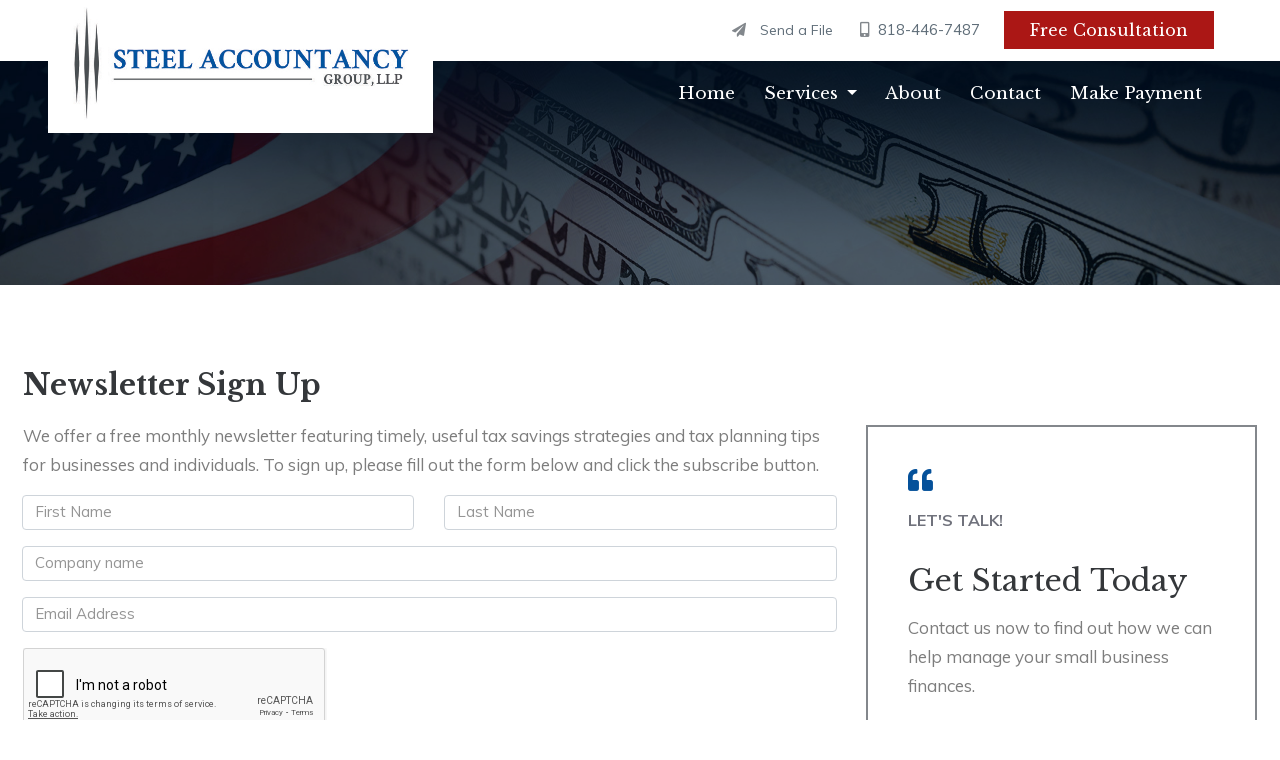

--- FILE ---
content_type: text/html; charset=UTF-8
request_url: https://www.steelaccountancy.com/newsletter.htm
body_size: 3598
content:
  <!DOCTYPE html>
  <!--[if lt IE 7 ]><html class="ie ie6" lang="en"> <![endif]-->
  <!--[if IE 7 ]><html class="ie ie7" lang="en"> <![endif]-->
  <!--[if IE 8 ]><html class="ie ie8" lang="en"> <![endif]-->
  <!--[if (gte IE 9)|!(IE)]><!-->

  <html lang="en" xmlns="http://www.w3.org/1999/xhtml">
  <head>
    <meta http-equiv="Content-Type" content="text/html; charset=utf-8">
    <meta name="viewport" content="width=device-width, initial-scale=1, shrink-to-fit=no">
    <meta name="keywords" content="" />
    <meta name="description" content="" />
    <title>Steel Accountancy Group, LLP</title>

    <meta name="format-detection" content="telephone=no">
    <link rel="icon" type="image/jpg" href="favicon.jpg?v=1.01">


    <link rel="stylesheet" href="https://stackpath.bootstrapcdn.com/bootstrap/4.3.1/css/bootstrap.min.css" integrity="sha384-ggOyR0iXCbMQv3Xipma34MD+dH/1fQ784/j6cY/iJTQUOhcWr7x9JvoRxT2MZw1T" crossorigin="anonymous">
    <link rel="stylesheet" href="https://use.fontawesome.com/releases/v5.14.0/css/all.css">

<link rel="preconnect" href="https://fonts.gstatic.com">
    <link href="https://fonts.googleapis.com/css2?family=Libre+Baskerville:wght@400;700&display=swap" rel="stylesheet">
    <link href="https://fonts.googleapis.com/css?family=Muli:400,400i,600,700&display=swap" rel="stylesheet">

    <link rel="stylesheet" type="text/css" href="/css/main510.css?v=1.00" />
    <link rel="stylesheet" type="text/css" href="/site.css?v=1.03" />
    <link rel="stylesheet" type="text/css" href="/css/byf-animate.css" />
    <!-- See: https://daneden.github.io/animate.css/ -->


      </head>

  <body>
    <div id = "mobile-indicator"></div>
    <div class = "no-overflow">

      <header>
  <div class = "byf_row">
    <div id = "topbar">
      <a target="_blank" href="https://steelaccountancygroupinc.sharefile.com/share/getinfo/raa3886deea747329" rel="noopener noreferrer"><i class="fas fa-paper-plane"></i>&nbsp;Send a File</a> <a href="tel:+18184467487"><i class="fas fa-mobile-alt "></i>818-446-7487</a> <a class="btn-primary d-none d-lg-block" href="consultation.htm">Free Consultation</a>
    </div> <!-- #topbar -->
  </div> <!-- .byf_row -->

  <div id = "nav-menu">
    <div class = "container">
      <nav class="navbar navbar-expand-lg navbar-light">
        <div id="navbar-container">
          <div class="navbar-logo">
            <div class = "byf_row ds-zindex">
              <a class="navbar-brand" href="index.htm"> <img src="/site_images/logo.jpg" alt="Steel Accountancy Group, LLP Logo" class="img-fluid" /> </a>
            </div>
          </div>
          <div class="navbar-button">
            <button class="navbar-toggler ml-auto" type="button" data-toggle="collapse" data-target="#navbarNav" aria-controls="navbarNav" aria-expanded="false" aria-label="Toggle navigation">
              <span class="navbar-toggler-icon"></span>
            </button>
          </div>
        </div>
        <div class="collapse navbar-collapse" id="navbarNav">
  <ul class="navbar-nav ml-auto">

              <li class="nav-item">
            <a class="nav-link" href="https://www.steelaccountancy.com/index.htm">Home</a>
          </li>
        
          <li class="nav-item dropdown">
            <a href = "#" class="nav-link dropdown-toggle" id="dropdown10" data-toggle="dropdown" aria-haspopup="true" aria-expanded="false">Services</a>
            <div class="dropdown-menu" aria-labelledby="dropdown10">
                                <a class="dropdown-item" href="https://www.steelaccountancy.com/accounting-services.htm">Accounting Services</a>
                                  <a class="dropdown-item" href="https://www.steelaccountancy.com/tax-services.htm">Tax Services</a>
                            </div>
          </li>
                    <li class="nav-item">
            <a class="nav-link" href="https://www.steelaccountancy.com/about-us.htm">About</a>
          </li>
                  <li class="nav-item">
            <a class="nav-link" href="https://www.steelaccountancy.com/contact.htm">Contact</a>
          </li>
                  <li class="nav-item">
            <a class="nav-link" href="https://app.affinitypay.net/spp/Steel-Accountancy-Group" target="_blank">Make Payment</a>
          </li>
            <li class="nav-item d-block d-lg-none">
      <a class="nav-link" href="contact.htm">Contact</a>
    </li>
  </ul> <!-- .navbar-nav -->
</div> <!-- #navbarNav -->

      </nav>
    </div> <!-- .container -->
  </div> <!-- #nav-menu -->
</header> <!-- header -->


<div id = "interior-hero"></div> <!-- #interior-hero -->


<!-- ~=~=~=~=~=~=~=~=~=~=~=~=~=~=~=~=~=~=~=~=~=~=~=~=~=~=~=~=~=~=~ -->

<div id = "interior">
  <div class = "container">
    <div class = "row">
      <div class= "col-sm-12 col-lg-8">
        <!-- end(head_inner) -->
<!-- added error class style on 5/25/2016 - Ray -->

<style>
  .error {
    font-weight: bold;
    color: red;
    padding: 10px;
    background-color: yellow;
    border: 1pt solid black;
    margin-top: 15px;
  }

 .fsd {
   display: none;
 }
 
  .reload {
    display: inline-block !important;
    padding: 5px 0 15px !important;
  }

  @media (max-width: 992px) { 
   .newsletter_form label {
    text-align: right;
   }
  }
  
  @media (max-width: 767px) {
    form .btn {
      margin-top: 10px;
    }
  }

  @media (max-width: 575px) {
    .reload {
      width: 100% !important;
    }
  }
</style>

<h1>Newsletter Sign Up</h1>
<div class="newsletter_form">
 <form method="post" action="/newsletter.htm">
    <p>We offer a free monthly newsletter featuring timely, useful tax savings strategies and tax planning tips for businesses and individuals.  To sign up, please fill out the form below and click the subscribe button.</p>
   <div class="row form-group">
   <div class="col-6 col-xs-6 col-md-6">
    <input class="form-control" type="text" name="mlist_fname" value="" placeholder = "First Name" />
   </div>
   <div class="col-6 col-xs-6 col-md-6">
    <input class="form-control" type="text" name="mlist_lname" value="" placeholder = "Last Name" />
   </div>
  </div>

  <div class="row form-group">
   <div class="col-12 col-xs-12 col-md-12">
    <input class="form-control" type="text" name="mlist_comp" value="" placeholder = "Company name" />
   </div>
  </div>

  
  <div class="row form-group">
   <div class="col-12 col-xs-12 col-md-12">
    <input class="form-control" type="text" name="mlist_email" value="" placeholder = "Email Address" />
   </div>
  </div>

  <div class="row form-group fsd">
   <label class="col-12 col-xs-12 col-md-4 fsd">
    Who should we speak with?
   </label>
   <div class="col-12 col-xs-12 col-md-8 fsd">
    <input type="text" name="fsd" value="" />
   </div>
  </div>
      <div class="row form-group text-center" style="margin: 10px auto">
     <script src="https://www.google.com/recaptcha/api.js" async defer></script>
     <div class="g-recaptcha" data-sitekey="6LeWhSwaAAAAALGQqMEo8rtLmF41v7UK9dPU_PvE"></div>
    </div>
    
    <div class = "row">
      <div class="col-12 col-xs-12">
        <input class="btn" type="submit" name="cmd" value="Subscribe" />
      </div>
    </div>

 </form>
</div>
      </div> <!-- .col-sm-12 -->
      <div id="sidebar" class="col-sm-12 col-lg-4">
        <div class="byf_row">
          <div class="sidebar bounceInDown"><i class="fas fa-quote-left"></i> <span>Let's Talk!</span>
<h2>Get Started Today</h2>
<p>Contact us now to find out how we can help manage your small business finances.</p>
<a class="btn-primary icon-lunge" href="consultation.htm">Schedule a Consultation <img src="assets/icon-chevron-circle-right.svg" alt="Chevron icon" /></a></div>
<!-- .sidebar -->
          
        </div> <!-- .byf_row -->
      </div> <!-- #sidebar -->
    </div> <!-- .row -->
  </div> <!-- .container -->
</div> <!-- #index-section -->


<footer>
  <div id="footer-top">
    <div class="container">
      <div class = "byf_row">
        <div class="row">
          <div class="about col-sm-6 col-lg-3">
<h2>About Us</h2>
<p>Steel Accountancy Group, LLP is dedicated to creating accounting solutions and tax strategies for small businesses. Find out how we can be your partner in success!</p>
</div>
<!-- .col -->
          <div class="col-sm-6 col-lg-3">
<h2>Services</h2>
<a href="accounting-services.htm">Accounting Services</a><br /> <a href="tax-services.htm">Tax Services</a></div>
<!-- .col -->
          <div class="col-sm-6 col-lg-3">
<h2>Resources</h2>
<a href="consultation.htm">Consultation</a> <br /> <a href="contact.htm">Contact Us</a> <br /> <a href="newsletter.htm">Newsletter</a> <br /> <a href="resources.htm">Resources</a> <br /> <a href="https://steelaccountancygroupinc.sharefile.com/share/getinfo/raa3886deea747329" target="_blank" rel="noopener noreferrer">Send Us a File</a></div>
<!-- .col -->
          <div class="col-sm-6 col-lg-3">
<h2>Contact</h2>
<p class="site-name">Steel Accountancy Group, LLP</p>
<p><i class="fas fa-home fa-fw"></i> Woodland Hills, CA</p>
<p><i class="fas fa-mobile-alt fa-fw"></i> 818-446-7487</p>
<p><i class="fas fa-clock fa-fw"></i> By Appointment Only</p>
</div>
<!-- .col -->
        </div> <!-- .row -->
      </div> <!-- .byf_row -->
    </div> <!-- .container -->
  </div> <!-- #footer-top -->

  <div id = "footer-bottom">
    <div class = "container">
      <div class = "row align-items-center">

        <div id = "footer-nav">
          <div class = "byf_row">
            <a href="/privacy.htm">Privacy</a> <a href="/resources.htm">Resources</a> <a href="/contact.htm">Contact</a>
          </div> <!-- .byf_row -->
        </div>

        <div id = "copyright">
          <div class = "byf_row">
            <p>&copy; 2026 - Designed by Build Your Firm, <a href="https://www.buildyourfirm.com/galleries/tax-accountants" target="_blank" rel="noopener noreferrer">accounting firm website development</a>.</p>
          </div> <!-- .byf_row -->
        </div> <!-- .copyight -->

        <div id = "byf-link">
          <div class = "byf_row">
            <p>Accountant Website &amp; CPA Marketing Services <a href="https://www.buildyourfirm.com" target="_blank" rel="nofollow noopener noreferrer">Build Your Firm</a></p>
          </div> <!-- .byf_row -->
        </div>

      </div> <!-- .row -->
    </div> <!-- .container -->
  </div> <!-- #footer-bottom -->
</footer>
</div> <!-- .no-overflow -->

<script src="https://code.jquery.com/jquery-3.3.1.min.js" integrity="sha256-FgpCb/KJQlLNfOu91ta32o/NMZxltwRo8QtmkMRdAu8=" crossorigin="anonymous"></script>
<script src="https://cdnjs.cloudflare.com/ajax/libs/popper.js/1.14.7/umd/popper.min.js" integrity="sha384-UO2eT0CpHqdSJQ6hJty5KVphtPhzWj9WO1clHTMGa3JDZwrnQq4sF86dIHNDz0W1" crossorigin="anonymous"></script>
<script src="https://stackpath.bootstrapcdn.com/bootstrap/4.3.1/js/bootstrap.min.js" integrity="sha384-JjSmVgyd0p3pXB1rRibZUAYoIIy6OrQ6VrjIEaFf/nJGzIxFDsf4x0xIM+B07jRM" crossorigin="anonymous"></script>
<script src = "js/layout510.js?v=1.00"></script>
<script src = "js/byf-animate.js"></script>



</body>
</html>


--- FILE ---
content_type: text/html; charset=utf-8
request_url: https://www.google.com/recaptcha/api2/anchor?ar=1&k=6LeWhSwaAAAAALGQqMEo8rtLmF41v7UK9dPU_PvE&co=aHR0cHM6Ly93d3cuc3RlZWxhY2NvdW50YW5jeS5jb206NDQz&hl=en&v=PoyoqOPhxBO7pBk68S4YbpHZ&size=normal&anchor-ms=20000&execute-ms=30000&cb=3tgin9qg0eo4
body_size: 49339
content:
<!DOCTYPE HTML><html dir="ltr" lang="en"><head><meta http-equiv="Content-Type" content="text/html; charset=UTF-8">
<meta http-equiv="X-UA-Compatible" content="IE=edge">
<title>reCAPTCHA</title>
<style type="text/css">
/* cyrillic-ext */
@font-face {
  font-family: 'Roboto';
  font-style: normal;
  font-weight: 400;
  font-stretch: 100%;
  src: url(//fonts.gstatic.com/s/roboto/v48/KFO7CnqEu92Fr1ME7kSn66aGLdTylUAMa3GUBHMdazTgWw.woff2) format('woff2');
  unicode-range: U+0460-052F, U+1C80-1C8A, U+20B4, U+2DE0-2DFF, U+A640-A69F, U+FE2E-FE2F;
}
/* cyrillic */
@font-face {
  font-family: 'Roboto';
  font-style: normal;
  font-weight: 400;
  font-stretch: 100%;
  src: url(//fonts.gstatic.com/s/roboto/v48/KFO7CnqEu92Fr1ME7kSn66aGLdTylUAMa3iUBHMdazTgWw.woff2) format('woff2');
  unicode-range: U+0301, U+0400-045F, U+0490-0491, U+04B0-04B1, U+2116;
}
/* greek-ext */
@font-face {
  font-family: 'Roboto';
  font-style: normal;
  font-weight: 400;
  font-stretch: 100%;
  src: url(//fonts.gstatic.com/s/roboto/v48/KFO7CnqEu92Fr1ME7kSn66aGLdTylUAMa3CUBHMdazTgWw.woff2) format('woff2');
  unicode-range: U+1F00-1FFF;
}
/* greek */
@font-face {
  font-family: 'Roboto';
  font-style: normal;
  font-weight: 400;
  font-stretch: 100%;
  src: url(//fonts.gstatic.com/s/roboto/v48/KFO7CnqEu92Fr1ME7kSn66aGLdTylUAMa3-UBHMdazTgWw.woff2) format('woff2');
  unicode-range: U+0370-0377, U+037A-037F, U+0384-038A, U+038C, U+038E-03A1, U+03A3-03FF;
}
/* math */
@font-face {
  font-family: 'Roboto';
  font-style: normal;
  font-weight: 400;
  font-stretch: 100%;
  src: url(//fonts.gstatic.com/s/roboto/v48/KFO7CnqEu92Fr1ME7kSn66aGLdTylUAMawCUBHMdazTgWw.woff2) format('woff2');
  unicode-range: U+0302-0303, U+0305, U+0307-0308, U+0310, U+0312, U+0315, U+031A, U+0326-0327, U+032C, U+032F-0330, U+0332-0333, U+0338, U+033A, U+0346, U+034D, U+0391-03A1, U+03A3-03A9, U+03B1-03C9, U+03D1, U+03D5-03D6, U+03F0-03F1, U+03F4-03F5, U+2016-2017, U+2034-2038, U+203C, U+2040, U+2043, U+2047, U+2050, U+2057, U+205F, U+2070-2071, U+2074-208E, U+2090-209C, U+20D0-20DC, U+20E1, U+20E5-20EF, U+2100-2112, U+2114-2115, U+2117-2121, U+2123-214F, U+2190, U+2192, U+2194-21AE, U+21B0-21E5, U+21F1-21F2, U+21F4-2211, U+2213-2214, U+2216-22FF, U+2308-230B, U+2310, U+2319, U+231C-2321, U+2336-237A, U+237C, U+2395, U+239B-23B7, U+23D0, U+23DC-23E1, U+2474-2475, U+25AF, U+25B3, U+25B7, U+25BD, U+25C1, U+25CA, U+25CC, U+25FB, U+266D-266F, U+27C0-27FF, U+2900-2AFF, U+2B0E-2B11, U+2B30-2B4C, U+2BFE, U+3030, U+FF5B, U+FF5D, U+1D400-1D7FF, U+1EE00-1EEFF;
}
/* symbols */
@font-face {
  font-family: 'Roboto';
  font-style: normal;
  font-weight: 400;
  font-stretch: 100%;
  src: url(//fonts.gstatic.com/s/roboto/v48/KFO7CnqEu92Fr1ME7kSn66aGLdTylUAMaxKUBHMdazTgWw.woff2) format('woff2');
  unicode-range: U+0001-000C, U+000E-001F, U+007F-009F, U+20DD-20E0, U+20E2-20E4, U+2150-218F, U+2190, U+2192, U+2194-2199, U+21AF, U+21E6-21F0, U+21F3, U+2218-2219, U+2299, U+22C4-22C6, U+2300-243F, U+2440-244A, U+2460-24FF, U+25A0-27BF, U+2800-28FF, U+2921-2922, U+2981, U+29BF, U+29EB, U+2B00-2BFF, U+4DC0-4DFF, U+FFF9-FFFB, U+10140-1018E, U+10190-1019C, U+101A0, U+101D0-101FD, U+102E0-102FB, U+10E60-10E7E, U+1D2C0-1D2D3, U+1D2E0-1D37F, U+1F000-1F0FF, U+1F100-1F1AD, U+1F1E6-1F1FF, U+1F30D-1F30F, U+1F315, U+1F31C, U+1F31E, U+1F320-1F32C, U+1F336, U+1F378, U+1F37D, U+1F382, U+1F393-1F39F, U+1F3A7-1F3A8, U+1F3AC-1F3AF, U+1F3C2, U+1F3C4-1F3C6, U+1F3CA-1F3CE, U+1F3D4-1F3E0, U+1F3ED, U+1F3F1-1F3F3, U+1F3F5-1F3F7, U+1F408, U+1F415, U+1F41F, U+1F426, U+1F43F, U+1F441-1F442, U+1F444, U+1F446-1F449, U+1F44C-1F44E, U+1F453, U+1F46A, U+1F47D, U+1F4A3, U+1F4B0, U+1F4B3, U+1F4B9, U+1F4BB, U+1F4BF, U+1F4C8-1F4CB, U+1F4D6, U+1F4DA, U+1F4DF, U+1F4E3-1F4E6, U+1F4EA-1F4ED, U+1F4F7, U+1F4F9-1F4FB, U+1F4FD-1F4FE, U+1F503, U+1F507-1F50B, U+1F50D, U+1F512-1F513, U+1F53E-1F54A, U+1F54F-1F5FA, U+1F610, U+1F650-1F67F, U+1F687, U+1F68D, U+1F691, U+1F694, U+1F698, U+1F6AD, U+1F6B2, U+1F6B9-1F6BA, U+1F6BC, U+1F6C6-1F6CF, U+1F6D3-1F6D7, U+1F6E0-1F6EA, U+1F6F0-1F6F3, U+1F6F7-1F6FC, U+1F700-1F7FF, U+1F800-1F80B, U+1F810-1F847, U+1F850-1F859, U+1F860-1F887, U+1F890-1F8AD, U+1F8B0-1F8BB, U+1F8C0-1F8C1, U+1F900-1F90B, U+1F93B, U+1F946, U+1F984, U+1F996, U+1F9E9, U+1FA00-1FA6F, U+1FA70-1FA7C, U+1FA80-1FA89, U+1FA8F-1FAC6, U+1FACE-1FADC, U+1FADF-1FAE9, U+1FAF0-1FAF8, U+1FB00-1FBFF;
}
/* vietnamese */
@font-face {
  font-family: 'Roboto';
  font-style: normal;
  font-weight: 400;
  font-stretch: 100%;
  src: url(//fonts.gstatic.com/s/roboto/v48/KFO7CnqEu92Fr1ME7kSn66aGLdTylUAMa3OUBHMdazTgWw.woff2) format('woff2');
  unicode-range: U+0102-0103, U+0110-0111, U+0128-0129, U+0168-0169, U+01A0-01A1, U+01AF-01B0, U+0300-0301, U+0303-0304, U+0308-0309, U+0323, U+0329, U+1EA0-1EF9, U+20AB;
}
/* latin-ext */
@font-face {
  font-family: 'Roboto';
  font-style: normal;
  font-weight: 400;
  font-stretch: 100%;
  src: url(//fonts.gstatic.com/s/roboto/v48/KFO7CnqEu92Fr1ME7kSn66aGLdTylUAMa3KUBHMdazTgWw.woff2) format('woff2');
  unicode-range: U+0100-02BA, U+02BD-02C5, U+02C7-02CC, U+02CE-02D7, U+02DD-02FF, U+0304, U+0308, U+0329, U+1D00-1DBF, U+1E00-1E9F, U+1EF2-1EFF, U+2020, U+20A0-20AB, U+20AD-20C0, U+2113, U+2C60-2C7F, U+A720-A7FF;
}
/* latin */
@font-face {
  font-family: 'Roboto';
  font-style: normal;
  font-weight: 400;
  font-stretch: 100%;
  src: url(//fonts.gstatic.com/s/roboto/v48/KFO7CnqEu92Fr1ME7kSn66aGLdTylUAMa3yUBHMdazQ.woff2) format('woff2');
  unicode-range: U+0000-00FF, U+0131, U+0152-0153, U+02BB-02BC, U+02C6, U+02DA, U+02DC, U+0304, U+0308, U+0329, U+2000-206F, U+20AC, U+2122, U+2191, U+2193, U+2212, U+2215, U+FEFF, U+FFFD;
}
/* cyrillic-ext */
@font-face {
  font-family: 'Roboto';
  font-style: normal;
  font-weight: 500;
  font-stretch: 100%;
  src: url(//fonts.gstatic.com/s/roboto/v48/KFO7CnqEu92Fr1ME7kSn66aGLdTylUAMa3GUBHMdazTgWw.woff2) format('woff2');
  unicode-range: U+0460-052F, U+1C80-1C8A, U+20B4, U+2DE0-2DFF, U+A640-A69F, U+FE2E-FE2F;
}
/* cyrillic */
@font-face {
  font-family: 'Roboto';
  font-style: normal;
  font-weight: 500;
  font-stretch: 100%;
  src: url(//fonts.gstatic.com/s/roboto/v48/KFO7CnqEu92Fr1ME7kSn66aGLdTylUAMa3iUBHMdazTgWw.woff2) format('woff2');
  unicode-range: U+0301, U+0400-045F, U+0490-0491, U+04B0-04B1, U+2116;
}
/* greek-ext */
@font-face {
  font-family: 'Roboto';
  font-style: normal;
  font-weight: 500;
  font-stretch: 100%;
  src: url(//fonts.gstatic.com/s/roboto/v48/KFO7CnqEu92Fr1ME7kSn66aGLdTylUAMa3CUBHMdazTgWw.woff2) format('woff2');
  unicode-range: U+1F00-1FFF;
}
/* greek */
@font-face {
  font-family: 'Roboto';
  font-style: normal;
  font-weight: 500;
  font-stretch: 100%;
  src: url(//fonts.gstatic.com/s/roboto/v48/KFO7CnqEu92Fr1ME7kSn66aGLdTylUAMa3-UBHMdazTgWw.woff2) format('woff2');
  unicode-range: U+0370-0377, U+037A-037F, U+0384-038A, U+038C, U+038E-03A1, U+03A3-03FF;
}
/* math */
@font-face {
  font-family: 'Roboto';
  font-style: normal;
  font-weight: 500;
  font-stretch: 100%;
  src: url(//fonts.gstatic.com/s/roboto/v48/KFO7CnqEu92Fr1ME7kSn66aGLdTylUAMawCUBHMdazTgWw.woff2) format('woff2');
  unicode-range: U+0302-0303, U+0305, U+0307-0308, U+0310, U+0312, U+0315, U+031A, U+0326-0327, U+032C, U+032F-0330, U+0332-0333, U+0338, U+033A, U+0346, U+034D, U+0391-03A1, U+03A3-03A9, U+03B1-03C9, U+03D1, U+03D5-03D6, U+03F0-03F1, U+03F4-03F5, U+2016-2017, U+2034-2038, U+203C, U+2040, U+2043, U+2047, U+2050, U+2057, U+205F, U+2070-2071, U+2074-208E, U+2090-209C, U+20D0-20DC, U+20E1, U+20E5-20EF, U+2100-2112, U+2114-2115, U+2117-2121, U+2123-214F, U+2190, U+2192, U+2194-21AE, U+21B0-21E5, U+21F1-21F2, U+21F4-2211, U+2213-2214, U+2216-22FF, U+2308-230B, U+2310, U+2319, U+231C-2321, U+2336-237A, U+237C, U+2395, U+239B-23B7, U+23D0, U+23DC-23E1, U+2474-2475, U+25AF, U+25B3, U+25B7, U+25BD, U+25C1, U+25CA, U+25CC, U+25FB, U+266D-266F, U+27C0-27FF, U+2900-2AFF, U+2B0E-2B11, U+2B30-2B4C, U+2BFE, U+3030, U+FF5B, U+FF5D, U+1D400-1D7FF, U+1EE00-1EEFF;
}
/* symbols */
@font-face {
  font-family: 'Roboto';
  font-style: normal;
  font-weight: 500;
  font-stretch: 100%;
  src: url(//fonts.gstatic.com/s/roboto/v48/KFO7CnqEu92Fr1ME7kSn66aGLdTylUAMaxKUBHMdazTgWw.woff2) format('woff2');
  unicode-range: U+0001-000C, U+000E-001F, U+007F-009F, U+20DD-20E0, U+20E2-20E4, U+2150-218F, U+2190, U+2192, U+2194-2199, U+21AF, U+21E6-21F0, U+21F3, U+2218-2219, U+2299, U+22C4-22C6, U+2300-243F, U+2440-244A, U+2460-24FF, U+25A0-27BF, U+2800-28FF, U+2921-2922, U+2981, U+29BF, U+29EB, U+2B00-2BFF, U+4DC0-4DFF, U+FFF9-FFFB, U+10140-1018E, U+10190-1019C, U+101A0, U+101D0-101FD, U+102E0-102FB, U+10E60-10E7E, U+1D2C0-1D2D3, U+1D2E0-1D37F, U+1F000-1F0FF, U+1F100-1F1AD, U+1F1E6-1F1FF, U+1F30D-1F30F, U+1F315, U+1F31C, U+1F31E, U+1F320-1F32C, U+1F336, U+1F378, U+1F37D, U+1F382, U+1F393-1F39F, U+1F3A7-1F3A8, U+1F3AC-1F3AF, U+1F3C2, U+1F3C4-1F3C6, U+1F3CA-1F3CE, U+1F3D4-1F3E0, U+1F3ED, U+1F3F1-1F3F3, U+1F3F5-1F3F7, U+1F408, U+1F415, U+1F41F, U+1F426, U+1F43F, U+1F441-1F442, U+1F444, U+1F446-1F449, U+1F44C-1F44E, U+1F453, U+1F46A, U+1F47D, U+1F4A3, U+1F4B0, U+1F4B3, U+1F4B9, U+1F4BB, U+1F4BF, U+1F4C8-1F4CB, U+1F4D6, U+1F4DA, U+1F4DF, U+1F4E3-1F4E6, U+1F4EA-1F4ED, U+1F4F7, U+1F4F9-1F4FB, U+1F4FD-1F4FE, U+1F503, U+1F507-1F50B, U+1F50D, U+1F512-1F513, U+1F53E-1F54A, U+1F54F-1F5FA, U+1F610, U+1F650-1F67F, U+1F687, U+1F68D, U+1F691, U+1F694, U+1F698, U+1F6AD, U+1F6B2, U+1F6B9-1F6BA, U+1F6BC, U+1F6C6-1F6CF, U+1F6D3-1F6D7, U+1F6E0-1F6EA, U+1F6F0-1F6F3, U+1F6F7-1F6FC, U+1F700-1F7FF, U+1F800-1F80B, U+1F810-1F847, U+1F850-1F859, U+1F860-1F887, U+1F890-1F8AD, U+1F8B0-1F8BB, U+1F8C0-1F8C1, U+1F900-1F90B, U+1F93B, U+1F946, U+1F984, U+1F996, U+1F9E9, U+1FA00-1FA6F, U+1FA70-1FA7C, U+1FA80-1FA89, U+1FA8F-1FAC6, U+1FACE-1FADC, U+1FADF-1FAE9, U+1FAF0-1FAF8, U+1FB00-1FBFF;
}
/* vietnamese */
@font-face {
  font-family: 'Roboto';
  font-style: normal;
  font-weight: 500;
  font-stretch: 100%;
  src: url(//fonts.gstatic.com/s/roboto/v48/KFO7CnqEu92Fr1ME7kSn66aGLdTylUAMa3OUBHMdazTgWw.woff2) format('woff2');
  unicode-range: U+0102-0103, U+0110-0111, U+0128-0129, U+0168-0169, U+01A0-01A1, U+01AF-01B0, U+0300-0301, U+0303-0304, U+0308-0309, U+0323, U+0329, U+1EA0-1EF9, U+20AB;
}
/* latin-ext */
@font-face {
  font-family: 'Roboto';
  font-style: normal;
  font-weight: 500;
  font-stretch: 100%;
  src: url(//fonts.gstatic.com/s/roboto/v48/KFO7CnqEu92Fr1ME7kSn66aGLdTylUAMa3KUBHMdazTgWw.woff2) format('woff2');
  unicode-range: U+0100-02BA, U+02BD-02C5, U+02C7-02CC, U+02CE-02D7, U+02DD-02FF, U+0304, U+0308, U+0329, U+1D00-1DBF, U+1E00-1E9F, U+1EF2-1EFF, U+2020, U+20A0-20AB, U+20AD-20C0, U+2113, U+2C60-2C7F, U+A720-A7FF;
}
/* latin */
@font-face {
  font-family: 'Roboto';
  font-style: normal;
  font-weight: 500;
  font-stretch: 100%;
  src: url(//fonts.gstatic.com/s/roboto/v48/KFO7CnqEu92Fr1ME7kSn66aGLdTylUAMa3yUBHMdazQ.woff2) format('woff2');
  unicode-range: U+0000-00FF, U+0131, U+0152-0153, U+02BB-02BC, U+02C6, U+02DA, U+02DC, U+0304, U+0308, U+0329, U+2000-206F, U+20AC, U+2122, U+2191, U+2193, U+2212, U+2215, U+FEFF, U+FFFD;
}
/* cyrillic-ext */
@font-face {
  font-family: 'Roboto';
  font-style: normal;
  font-weight: 900;
  font-stretch: 100%;
  src: url(//fonts.gstatic.com/s/roboto/v48/KFO7CnqEu92Fr1ME7kSn66aGLdTylUAMa3GUBHMdazTgWw.woff2) format('woff2');
  unicode-range: U+0460-052F, U+1C80-1C8A, U+20B4, U+2DE0-2DFF, U+A640-A69F, U+FE2E-FE2F;
}
/* cyrillic */
@font-face {
  font-family: 'Roboto';
  font-style: normal;
  font-weight: 900;
  font-stretch: 100%;
  src: url(//fonts.gstatic.com/s/roboto/v48/KFO7CnqEu92Fr1ME7kSn66aGLdTylUAMa3iUBHMdazTgWw.woff2) format('woff2');
  unicode-range: U+0301, U+0400-045F, U+0490-0491, U+04B0-04B1, U+2116;
}
/* greek-ext */
@font-face {
  font-family: 'Roboto';
  font-style: normal;
  font-weight: 900;
  font-stretch: 100%;
  src: url(//fonts.gstatic.com/s/roboto/v48/KFO7CnqEu92Fr1ME7kSn66aGLdTylUAMa3CUBHMdazTgWw.woff2) format('woff2');
  unicode-range: U+1F00-1FFF;
}
/* greek */
@font-face {
  font-family: 'Roboto';
  font-style: normal;
  font-weight: 900;
  font-stretch: 100%;
  src: url(//fonts.gstatic.com/s/roboto/v48/KFO7CnqEu92Fr1ME7kSn66aGLdTylUAMa3-UBHMdazTgWw.woff2) format('woff2');
  unicode-range: U+0370-0377, U+037A-037F, U+0384-038A, U+038C, U+038E-03A1, U+03A3-03FF;
}
/* math */
@font-face {
  font-family: 'Roboto';
  font-style: normal;
  font-weight: 900;
  font-stretch: 100%;
  src: url(//fonts.gstatic.com/s/roboto/v48/KFO7CnqEu92Fr1ME7kSn66aGLdTylUAMawCUBHMdazTgWw.woff2) format('woff2');
  unicode-range: U+0302-0303, U+0305, U+0307-0308, U+0310, U+0312, U+0315, U+031A, U+0326-0327, U+032C, U+032F-0330, U+0332-0333, U+0338, U+033A, U+0346, U+034D, U+0391-03A1, U+03A3-03A9, U+03B1-03C9, U+03D1, U+03D5-03D6, U+03F0-03F1, U+03F4-03F5, U+2016-2017, U+2034-2038, U+203C, U+2040, U+2043, U+2047, U+2050, U+2057, U+205F, U+2070-2071, U+2074-208E, U+2090-209C, U+20D0-20DC, U+20E1, U+20E5-20EF, U+2100-2112, U+2114-2115, U+2117-2121, U+2123-214F, U+2190, U+2192, U+2194-21AE, U+21B0-21E5, U+21F1-21F2, U+21F4-2211, U+2213-2214, U+2216-22FF, U+2308-230B, U+2310, U+2319, U+231C-2321, U+2336-237A, U+237C, U+2395, U+239B-23B7, U+23D0, U+23DC-23E1, U+2474-2475, U+25AF, U+25B3, U+25B7, U+25BD, U+25C1, U+25CA, U+25CC, U+25FB, U+266D-266F, U+27C0-27FF, U+2900-2AFF, U+2B0E-2B11, U+2B30-2B4C, U+2BFE, U+3030, U+FF5B, U+FF5D, U+1D400-1D7FF, U+1EE00-1EEFF;
}
/* symbols */
@font-face {
  font-family: 'Roboto';
  font-style: normal;
  font-weight: 900;
  font-stretch: 100%;
  src: url(//fonts.gstatic.com/s/roboto/v48/KFO7CnqEu92Fr1ME7kSn66aGLdTylUAMaxKUBHMdazTgWw.woff2) format('woff2');
  unicode-range: U+0001-000C, U+000E-001F, U+007F-009F, U+20DD-20E0, U+20E2-20E4, U+2150-218F, U+2190, U+2192, U+2194-2199, U+21AF, U+21E6-21F0, U+21F3, U+2218-2219, U+2299, U+22C4-22C6, U+2300-243F, U+2440-244A, U+2460-24FF, U+25A0-27BF, U+2800-28FF, U+2921-2922, U+2981, U+29BF, U+29EB, U+2B00-2BFF, U+4DC0-4DFF, U+FFF9-FFFB, U+10140-1018E, U+10190-1019C, U+101A0, U+101D0-101FD, U+102E0-102FB, U+10E60-10E7E, U+1D2C0-1D2D3, U+1D2E0-1D37F, U+1F000-1F0FF, U+1F100-1F1AD, U+1F1E6-1F1FF, U+1F30D-1F30F, U+1F315, U+1F31C, U+1F31E, U+1F320-1F32C, U+1F336, U+1F378, U+1F37D, U+1F382, U+1F393-1F39F, U+1F3A7-1F3A8, U+1F3AC-1F3AF, U+1F3C2, U+1F3C4-1F3C6, U+1F3CA-1F3CE, U+1F3D4-1F3E0, U+1F3ED, U+1F3F1-1F3F3, U+1F3F5-1F3F7, U+1F408, U+1F415, U+1F41F, U+1F426, U+1F43F, U+1F441-1F442, U+1F444, U+1F446-1F449, U+1F44C-1F44E, U+1F453, U+1F46A, U+1F47D, U+1F4A3, U+1F4B0, U+1F4B3, U+1F4B9, U+1F4BB, U+1F4BF, U+1F4C8-1F4CB, U+1F4D6, U+1F4DA, U+1F4DF, U+1F4E3-1F4E6, U+1F4EA-1F4ED, U+1F4F7, U+1F4F9-1F4FB, U+1F4FD-1F4FE, U+1F503, U+1F507-1F50B, U+1F50D, U+1F512-1F513, U+1F53E-1F54A, U+1F54F-1F5FA, U+1F610, U+1F650-1F67F, U+1F687, U+1F68D, U+1F691, U+1F694, U+1F698, U+1F6AD, U+1F6B2, U+1F6B9-1F6BA, U+1F6BC, U+1F6C6-1F6CF, U+1F6D3-1F6D7, U+1F6E0-1F6EA, U+1F6F0-1F6F3, U+1F6F7-1F6FC, U+1F700-1F7FF, U+1F800-1F80B, U+1F810-1F847, U+1F850-1F859, U+1F860-1F887, U+1F890-1F8AD, U+1F8B0-1F8BB, U+1F8C0-1F8C1, U+1F900-1F90B, U+1F93B, U+1F946, U+1F984, U+1F996, U+1F9E9, U+1FA00-1FA6F, U+1FA70-1FA7C, U+1FA80-1FA89, U+1FA8F-1FAC6, U+1FACE-1FADC, U+1FADF-1FAE9, U+1FAF0-1FAF8, U+1FB00-1FBFF;
}
/* vietnamese */
@font-face {
  font-family: 'Roboto';
  font-style: normal;
  font-weight: 900;
  font-stretch: 100%;
  src: url(//fonts.gstatic.com/s/roboto/v48/KFO7CnqEu92Fr1ME7kSn66aGLdTylUAMa3OUBHMdazTgWw.woff2) format('woff2');
  unicode-range: U+0102-0103, U+0110-0111, U+0128-0129, U+0168-0169, U+01A0-01A1, U+01AF-01B0, U+0300-0301, U+0303-0304, U+0308-0309, U+0323, U+0329, U+1EA0-1EF9, U+20AB;
}
/* latin-ext */
@font-face {
  font-family: 'Roboto';
  font-style: normal;
  font-weight: 900;
  font-stretch: 100%;
  src: url(//fonts.gstatic.com/s/roboto/v48/KFO7CnqEu92Fr1ME7kSn66aGLdTylUAMa3KUBHMdazTgWw.woff2) format('woff2');
  unicode-range: U+0100-02BA, U+02BD-02C5, U+02C7-02CC, U+02CE-02D7, U+02DD-02FF, U+0304, U+0308, U+0329, U+1D00-1DBF, U+1E00-1E9F, U+1EF2-1EFF, U+2020, U+20A0-20AB, U+20AD-20C0, U+2113, U+2C60-2C7F, U+A720-A7FF;
}
/* latin */
@font-face {
  font-family: 'Roboto';
  font-style: normal;
  font-weight: 900;
  font-stretch: 100%;
  src: url(//fonts.gstatic.com/s/roboto/v48/KFO7CnqEu92Fr1ME7kSn66aGLdTylUAMa3yUBHMdazQ.woff2) format('woff2');
  unicode-range: U+0000-00FF, U+0131, U+0152-0153, U+02BB-02BC, U+02C6, U+02DA, U+02DC, U+0304, U+0308, U+0329, U+2000-206F, U+20AC, U+2122, U+2191, U+2193, U+2212, U+2215, U+FEFF, U+FFFD;
}

</style>
<link rel="stylesheet" type="text/css" href="https://www.gstatic.com/recaptcha/releases/PoyoqOPhxBO7pBk68S4YbpHZ/styles__ltr.css">
<script nonce="NvRX-HJdFmopr-FieS1Zow" type="text/javascript">window['__recaptcha_api'] = 'https://www.google.com/recaptcha/api2/';</script>
<script type="text/javascript" src="https://www.gstatic.com/recaptcha/releases/PoyoqOPhxBO7pBk68S4YbpHZ/recaptcha__en.js" nonce="NvRX-HJdFmopr-FieS1Zow">
      
    </script></head>
<body><div id="rc-anchor-alert" class="rc-anchor-alert"></div>
<input type="hidden" id="recaptcha-token" value="[base64]">
<script type="text/javascript" nonce="NvRX-HJdFmopr-FieS1Zow">
      recaptcha.anchor.Main.init("[\x22ainput\x22,[\x22bgdata\x22,\x22\x22,\[base64]/[base64]/[base64]/bmV3IHJbeF0oY1swXSk6RT09Mj9uZXcgclt4XShjWzBdLGNbMV0pOkU9PTM/bmV3IHJbeF0oY1swXSxjWzFdLGNbMl0pOkU9PTQ/[base64]/[base64]/[base64]/[base64]/[base64]/[base64]/[base64]/[base64]\x22,\[base64]\x22,\x22SMK2w5TDs1tIw6J1Z8O5w4EMGMKwNiBTw6QGasOHKggJw4sXw7hjwoplczJkKAbDqcOgdhzChTMGw7nDhcKpw6/Dq07Dvl3CmcK3w7oOw53DjGZ6HMOvw5Uaw4bCmy3DgATDhsOLw7rCmRvCs8OdwoPDrUzDs8O5wr/Cs8KKwqPDu20WQMOaw74uw6XCtMO/[base64]/QUVwIUB7aWxbw6TChHAuAAshXnzDkTjDkhPCu1UBwrLDrQ8Ow5bCgQHCncOew7QoZxEzOsKcOUnDtMKYwpY9bjbCungNw5LDlMKtecOjJSTDkw8Mw7c4wrI+IsOQNcOKw6vCr8ObwoVyEiBEfmDDjATDrxvDu8O6w5UWTsK/wojDvXcrM0PDhF7DiMK/w5XDpjw5w4HChsOUD8OeMEsVw5DCkG0JwopyQMOjwoTCsH3Cr8KQwoNPEsOmw5HClgvDrTLDiMKmEzRpwrsTK2d4fMKAwr0JNz7CkMOzwr4mw4DDoMKWKh89wpx/wovDs8KCbgJlZsKXMGtOwrgfwozDiU0rPsKaw74YAX9BCHtoIks0w4EhbcOuG8OqTR/CosOIeEjDv0LCrcK7T8OOJ3ELeMOsw4lsfsOFfznDncOVGMK9w4Newo4jGnfDu8OmUsKyaE7Cp8Kvw64Cw5MEw77CmMO/[base64]/CqDXDqDZWdyByw7zDnk3DjVBjwpvDgkA4wrY6wpEdKMOLw6xBI0LDm8Kzw6EvI14YPMObw4bDmEBSERXDmjTCmMKewp9Jw5XDjQ7DocO1dMOywq/CssOJw5xsw7tYwrnDqsOowotwwpdSwrLCgsOINsONZsKuZAs2D8OZw7TCn8O8H8Kcw7HCqHjDhcKZVjDDg8O2Uiwlwo1iSsOBcsOnFcO8AMK5wo/[base64]/[base64]/[base64]/[base64]/DuMKxwr5nT2ZrKwTCk8O/J8Kpf8O0e8ONw5lZwp3Dr8O2MMOywpZZH8OTFy3DkTljw7/CgMODwplQw73Cj8O7wqoZS8KrT8KrOcKVXsOFAS/DvgNxw75dwr3DiSFmwpLCk8Kaw73CqisoD8Oww7MeEUETw5E/w4B7D8KJZcKuw5fDrwsVQMKaLHzCk0cdw61MaU/Cl8KXw44RwpHCssK8P3kkw7VHazxdwolwBsODwpd3fMO1wpvCi041wrnDqsOBwqoaPQZyGcOxVDQ7wrJvLMKpw6rCvMKNwpELwqrDn2ZtwqZLwr9pcEkjBMOeUVrDpQfCtMOyw7Myw7Fswo5fXVB0PcOmKEfCtcO6WcOdPx5jSz/CiyVfwrzDjkRGB8KLw4VEwrBLw6APwoNcWUViG8OYVMOMw65Fwo5Bw57DgMK7K8Kzwod2KhdTQ8KBwqIgMQw9Wi84wovDtMOyEMK1ZsKWOxrCsgjCh8OtKMKMbGN8w4jDt8OyXsOTwpssEMKCImrDq8OPw57Cim/CtDdZwrzCv8O0w64uR341K8KQKUrCoj3CvgYUw4zDr8K0worDgwTCpAwEDgoVXcKBwql/AcOww6YbwrptKMKNwr/DjsO1w7Ifw4rCmVR1Bj3Ck8OKw7pwUsKnw7fDusKMw63ClggBw5ZlQi17QnIKw4tUwpV1w7Z/IsKMDcK6wr/Duk4fesO6w5XDqcKkC2VXw5PCoWjDh2PDiDfCs8K/eiBDFsOMZMOdw5tnw5bDnWrDjsOEwqnCi8Odw7EJZWcfLcOhYA/Cq8OiFx4vw50Lwo/Ct8KEw7nCh8KAw4LCiWhnwrLCnsKhwpgBw6LDkhkrwrvDjMKswpNJwrsjUsKkHcOEwrLDgEhUHiZHwqvCgcKZwp3CtQ7DsU/[base64]/Cj8OdSMKQdmvDkFxsw40QWsK5wrlswrEvMMKfHzbDhcOMesKhwrnCucO/[base64]/w47CpAXDoMKxVgZjw7rCiTzClcO4wqPDtljCpwc+DnzDuSQqPMKqwqLCgwrDhMOkGCDCvx5NLWteSsKQeWLCosOYwpNowp0Vw5tcG8KswqjDqsOqwr/DlW3CgQEVIcK5fsOjFn7Cl8O7STxtSMK3WX9/QjHDrsO5wrDDsHvDusOQw68sw7QWwrgGwqYQVVrCpsOBPMKEPcORKMKMGcKLwpMuwpVcW3ktHk9yw7TDoUXDqkJiwr7CisOqSAs/FzDDp8KtAwdXMcKdCmbDtcKhBVkUwqRww67Ch8O+UBbCjhzCk8K0wpLCrsKbHQbCh1HDj2HCpcO6FFfDtRsGOAXCtTMUw5LDpcOtRCLDqyUGw5LCjsKew43CnsK6YUwQeBE0OsKBwqVdFMO3GWIhw705w4LCrjPDgsKIwqYvbVlvw5pTw4tbw6/DpwrCl8OLw6V6wpkIw6XDm0JmJnbDtXjCpHZdAg04d8KJwqZkUsKMw6XCtsKZJcKlw7nDj8KwPy95JDTDlcOLw6c8ZzjDg1RvDyMaHsO1DCPCqMKjw7QeSSpFdT/Do8KjD8KdPcKDwoLDscOWK2LDoEbCgDUuw6fDisOzcUXCkzAgQUDDgWwFw589VcOFXTjCtTnDjcKLck45E1bCvgYOw44zUXEDw4ZTwpACTUvCvsOjwonDjysSNMKSZMKgWMOBCHNULsOwFcKKwo1/w4vCgSYXPU7DomcwNMKeMU1wIgg9EGgGHQ/CukjClWDDvyw8wpUgw4VeQ8KMLlogKsKpw5TCrsOQw5LDrn13w7coY8KwecObF3jCrG1yw5N7BmrDkybCk8Ozw7zCmVIpTzrCg2hNYsOgwrJyGQJNdE1OaGNpFlXCsW/CrsKCES/Cn1fDoUfCnQDDuUzDiwTCj2nDhcKxW8KIR3HDusObYXYMGEUGdCfCnUYwSxYJcMKqw6/DjcO3XMOPZMOzEMKIWDUMX2J7w4nCucOXP0BHw6/DvUDCu8OZw6bDsQTCkGEBw5xrwp8JDcO2wrzDt3gzworDtGjCssOQMMKqw54vEcOzdnN7BMKMw49OwpnCmhnDtMO1w73DtsOEwo87w5TDgwvDlsKmasKywo7DksKLwpHCoGHDv25rfGfCjwcQw7sYw4fCrW/DuMKTw5TCvwMgFsKew4nDk8KSXcKkw7wvwojCqsOnw6PCl8O4wofDlMKYPwQlWx9bw41sDsOKJMKQRyhbXBl0w7DDnsOcwpNgwrLCpgs3w4ZFwq/Cv3DCkA8mw5LDjw7DmMO/B2hQIBHCncKrL8Oxw7VmK8KGw6rCpmrCn8OtDsKeQwHCk1QPwqvDvnzCoxI/NMKJwrTDsCjDp8OTJsKeR3EbWMK0w70THyHCiwTDtipCOcODNsK6wpTDpTrDgcOBTDvDsCbCmUhiXsKEw4DCsCnCgQrCrFzDn0PDsGzCtV5OESfDhcKFE8Ouw4fCusO+VgY7woTDicOjwoBoTAo9DcKPwoFKD8O4w7lOw47CrsK7PV4Zw7/CliwFw7rDu3tTwpErwoZFKV3CiMOKw6TCicKFSjPCgn3CoMOXEcKowoZ5cVnDlEzDr0RcKcO/wq0pesKHH1XCrQPDsER/w4pMcgrDtMO3w68RwqnDrh7DsV1pajNSFMKwQnUcwrVuasKJwpR5wrtuCw4pw6lTw5zDm8OJbsOQw6rCp3bDrRoTGQLDocKGdxBbw5PDrj/ClMK1w4ctUw3Cm8OqImbCocKkKXQ+eMKfWsOUw5VjfXzDqsOAw7DDm3nDscONPcKNSMKbTcOyXhUiLMKFwqvDr00YwoMOJ0XDuAzCtR7CjsOuAyQFw4DDhsOGwpDDvcOEw6AQw68tw4sbwqdKw78Iwq/Dq8Knw5c8wpZvZUHClcKIwp9Fw7Bpw6IbY8O+DMOmw73CksOkw4UDAWbDhsObw5nCllnDlMK2w6HCj8OBwqgjSMO9VMKrcMO/[base64]/[base64]/[base64]/[base64]/wq1ab0ctwrvDl18ZICXCk8ObEMKLIlTDk8OBRcORD8K/[base64]/ChHx6LGk6wo3DoFnCpMO2w45tw41bwr/Dv8KNwpsveinCtcKfwpYFwrRnw73Cs8KywoDDpn5KeRhRw7MfM1s/fS3DpcKYwo1ac2Nje0QBwqLCjU/DtULChjDCvAHDtsK2QzwUw4rDvTB7w7HCj8OfUjbDgMOBQMKywo00S8K8w6xQGx3DrHjDu1fDon9yw6hRw7ojX8KJw4E/[base64]/[base64]/CoCtsFE0lCD/[base64]/[base64]/Co8KDMsOrVAjDtsO1CHpbA1s5f8OEL3wKw4tfBMOVw47CuFVjKX/CsxjCu00jfcKRwo1ZU3ERXD/CisK4w50RNsKCScOnQzx1w5JwwpnDgi/ChsK4w6HDhcK/w7XDgTA5wpLCjEsSwqHCq8KtTMKmw7vCkcK/J2fDg8KNQMK3AcKfw7xUJsOwSlHDsMKIJxfDrcOcwoPDs8O2NsKow5bDpkLCtMOiScKFwpE1Hz/DucO2K8KzwrRUw5BvwrABT8KsWUErwpJ4wrcYCMKAw6vDp1MuecOdfy54wrnDrsO9wpcCwrsUw6MqwpXDjsKQSsKvGsKmw7NFwrvDkiXDgMOTVDt7VsKxPcKGfGlMfTrCisKdZMKCw6Q8N8K7wqR/wrsIwqNoOcKUwqTCv8OxwqMOO8KvQ8O8dAzDgMKMwpfDgMK4wrnCpG5hP8KlwrbDqXdqw7/Dg8OFUMK9w6rCmsKSU1prwovCqh9fw7vCvsO0IGlKUsOzTh3Dj8Oewo/DigpbNsKMIl7DoMKhVSwiSsO8bTRLwrfCuDgWw5BDd0DDncKMwofDocOtw4rDt8KnVMOzw5TDpsKsFsKMw6TDpcK/w6bCs1BGZMOdwqjDvMKWwps+TWceVMOAwp7CiUEowrd3w6LDthZiw7jDuz/Ck8Kpw7XCjMOxwpDCocOeX8ONesO0VsKGwqMOwrIqw6Mpwq7Cl8OGwpQlVcKmUlnCnCXCnCvDr8Kcwp3DuWjCvsKpKDp+YjzCpjDDicOrKMK5WV7ChsK/GFISXcOTRWnCqsKxNsOIw6hPRG0Tw6fDtMKWwr3DpBxuworDt8KwGMK8I8K6exbDuXFLXjnDjEXCgQfCngMnwrRNEcOVw58eLcOKaMKqIsOZwqdsBD3Do8KWw6xFJsO5wqRswpfCmjRUw53Drx1VZjlzHwfClcK5w48gwqzDjsOZwqFdw6HDlRcmw5FQEcKGJcO/NsKbwq7CmcObLxbCtB8ywo8wwrg1wpMdw4ZbLsOlw4jChBwAFsKpJXPDt8KCBCTDrFlMZ1LDrA/Dp0LCoMKCwq0/[base64]/KU3DtWfDlinDph8gf8ORO8KdGcOQw6NTwqpNwoLDpsOIwrfCuyTDlMKywpI2worDtkfDgA9tait/HCLCo8OewpkkBMKiwrZ5wrNUwoQFUcOkw5zCkMOyMzRxcsOmwqxzw6rClx5uOMOEREHCo8KkLcKsU8KFw41hw7cRbMOlDsOkNsKPw47ClcK2w5HCiMO7FyzCgsOywrs+w6/Dp2x3wqpZwo7DpR8gwpPCimR/wrHDhcKTKiorG8Khw6BlNVXDjWHDo8Kbw7sfwpfCu3/DgsKKw5AVXwwVwpUvw7rCmsKrdsKQwpbDpsKSw50gw4bCrsOxwpsxCcKMwpQKw6HCiS5NPRkdwpXDvCMiw6zCr8K/MsKNwr5VCsOYUMOYwpARwpDDk8OOwonDtzXDpQvDtyrDtgPCscOcU27Dl8Olw511R1TDpRnCr03DoRLDhyQrwqXCssK/C1I+wrUmw7PDocOjwpIfL8O4ScKbw6IYwoRkdsK0w7nCtsOawoNHdMOTfxLCgh3DpsK0flzCvRxFJcOVwqE5w63CisKUZDLCpSAFF8KLLMOnCgQ+w7YQHsONIcO3R8OPwqpKwqd0ZsKNw4QfFBN/wpExZMK0woYMw4Juw7vCg2pDL8OvwoEvw6IQw4XCqsObwoDCtsOecsK/dhojw6BBOMKlwrvChy/Dk8K2wpbCicOkPV7DjjbCnMKEfMOaHQwRCFI3w53Cm8O1w7kaw5I4w6YXw44zLV1aKXICwrbDunBDJsOzwqfCpcK+YH/DqcKqCEspwqdPL8OXwobCksO8w4l/[base64]/DqWbDuh1XA8OTQk3CvCjCksOqUMOywobDm0pvPMK1P8O2wpwgw4TCp1zCvUYgwrLDocOZW8OHE8Kywos/w4tbb8ODFzd/[base64]/CqsKwFBt7OTwiwqZTw5/[base64]/ClcOrOcOxw5XDr8KxIjrDhh3DmcKNw6TDt8KJZEliHsOQXcKhwo4VwpVuC10SMhhKw6nCh3nCs8KKfy/DrQjCkms9F2PDvg5GJ8KAaMKGO3PCqX3DhsKKwp0hwoUxDDjCqMKTw5NACXLCm1HDhkopZ8O6w7HCgkkcw6nCmMKTI0JuwpjCtMOBTQ7CgHQpwpx8W8OcL8K/wojDnADDgsK8wpTDuMOgwp54LcKSwrLCkkpqw63DgcKDZQXCtj4OMy7CumXDscOcw5VqcTvDizHCrMOAwpwdwo/Dk2HCkxQDwo/DuiPCtsORA35iGi/Cvx7DncO0wpfCo8KsYVDCj2rCgMOMU8O7w5vCtkZJw6k9K8KUKyNEaMKkw7AqwrPDqEddNcKpGEt+w73DnMKaw5/Dq8KGwpHCj8KEw5MOT8OgwpFJw6HCjcKvHxwUwoXCnsKOwofCpsK8Q8OUw6E5AGtLw4Y+wp9WHkx/w58lGMKFw78PDQTDhAB+Q0XCgMKDw47Di8Ovw4YdFH3CvhfClDnDm8ODAwTCsibCgcKPw7tHwpXDksKuCMKFwohiQCIgw5TDocK9dEVCesOxbsO7f0zCmcO/wqZlFsOMCzANwqrCp8OzTsO+w6HCmUTCkXgrQSYmfk3DtMKOwofCqh0NY8OiQMOTw6/Dq8KNMsOJw61nCsO5wrB/[base64]/CihhxSHt0SRrCtsOhUTcVwqYhdsOFwpwaXsOzA8OHw6bDhDLCosO8wr/CqhhEwrLDqRvCm8KWZcKzw7nCvBZkw6dVM8Odw5doAUjCgWlocMOuwrPDlsOLwpbChh50woATGzHDujXDpTfChMOUblg7wqXDmcKnwr7DgMKDwobCv8OoARHCqcOXw5/[base64]/w6Ibwq1xBsOCw6DDoD3DlDo9w5lYwppXwq3CphgGNUo2wrMAw4/DtsKcMHt7U8OCw7ISIkJhwplhw6cGMn0bwq7DuUnCslRNQcKMakrCvMOdLw1ZdFTCtMO2wrXCsFcoesOfwqfDtHt/Vl/DpSzCliwDwo00HMKbw5rDmMKTAw5Vw7/CrS3DkwUlwoJ8w5fCtFhNeAUxw6HCh8OyB8OfFQfCrgnDoMKqwqrCq1B/FsOjNn7DjFnDqsO/[base64]/CvMOqwqfDty7Dr8KeaMKqSmvDgMKDwq15QGDDuDTDrMKRSCddw6xzwrZ9w6NPw6TCu8ObcsOLw67DssOVdxE1w6UGw7IaS8OyJnEhwr5Gwr/Cp8OgfBxEDcOUwqnCp8OrwoXCrDMtIMOqE8KPciEnakjDm3M2w7/CtsOqwqnDmcOBw7/[base64]/[base64]/CsG9PBk7DggvCslPCu8Ozd8OzTlQPdmjCoMOdbkDDksOowqLDmsORBWE+w73DtlPDj8Kmw5I6w4M0U8OMZ8K+U8OpJDHDmx7Ct8KwHR1Dw5d6w7gpwoPDrAhkbGgTO8Obw6NbQgHCuMKcVsKSRcKTwoBdw6rCrzTCgE/DkhXDlcKpOsKgIVRkFBxVfcK5MMOEAMObF00Ew4PCiiDDusOKdsOSwo7Ct8OLwppjRsKMwqnCogHDscKhw77Cuil6w4huw4jCocOiwqzCtjLCjkApwrTCp8Oew4MBwpvDqQ4ewqLDinVEOcKwF8Oow4cwwqlow5LCqcO1HgJaw7lSw7fCkH/Dn1fDslzDnX03w5x8cMKvXGLDgEU9dWcoSMKEwoDCgRtow4TCvMO6w5LDkkJ0O0Fow73DolnDunYhHSZOQcKEwoAFdMOtwrrDiQUTPcOdwrTCrMKRasORBcOrwoVFdcKwNTAvbsOOw7/CgsKzwoNOw7cyQ17ClSfDncKOw4TCvcOREUJLQTRcChTDkhTChDHDlVdcw5HCljrCoAbCkMOBw4YCwrMoCktJFMORw7XDrzUAwp7Coi9Zw67CvFYlw60Lw54uw5IAwrvCrMO9C8OMwqhwbVhgw4vDvFzCoMKMQG5ywqbCtAkiDsKCJQQTGRdkN8Otwr7DrsKmS8KEw5/DrSXDmgzCjAMBw7LDqAjDrRvDvcOQRFQHwrrDpF7DtRLCq8KgZTAxdMKTw7pSaT/CisK1w5rCq8OMa8ONwrAobg8ccy3CugzCr8OhNsK/Xz/[base64]/woAaw78uwobDnlE1wo/[base64]/CgMKLUEk4QMOzL2DCusO/w63DoBvCucKIeDRJw7Blw4RNXzjDvnHDvsOIw6gjwrXCoTnDpSwkwpfDnAFbNGY9wqA3wrLDhMK6w7MOw7tMe8OeVk4dPyZCbWvCk8KQw6I3wqYiw6jDlMOLMMKcIMKIAjjCvG/CtMK4UVgsTnsUw5cJED/[base64]/CisOzw7c7F8KlO8KERcKsGMKPwqRhwobCkBAlwoYcw77DnzcZwqnCnmpAwrzDliZoMMO9wo5kw6HDoF7Cv1Exwr/[base64]/w6nCkn/DgE0oNx8MDkp2w5bDiEVYBwIJcMKqw6l/w4DCk8KLHsOowq9ZZ8KDGMKvL1Fww4vCuAXCrsKvwoLDnX3Di3nDkR00TD4rRy48VMK8wrpkwrN7LDQtw7vCvzFtw5jCq0ZnwqwvI3jCi2csw5fCjcO5w5RKKyTCsW3Do8OeMMK5wpDCnzw/G8OlwrvCt8K1cE8pw43ChsOoYcOzwpDDvwTDhn4AdsKDwqjDicOsfcKdwpdWw5gVOWbCpsK1GjRJDCXCoHjDu8KIw43Ci8ODw6HCoMOuacKAwrTDuxnCnjfDhW4Xwo/DrsK7Z8KwDMKVQHUDwqc/[base64]/[base64]/[base64]/CmMK5bcO6CcOVwqPDgkdkdlpXZcKJbcK4PcOywoLCisOpwpIww6RjwrDCjjMQw4jDknvDjSbCrVjChEwdw5HDuMOUIcKqwo9BeTkWw4bCg8KhfA7CuGIRw5ZAw4x+MsKGIE8uS8OuE2HDrjx2wqhJwq/DhcO2f8K1EMO7wo1bw57CgsKcY8KCfMKuT8KnFwACwq3CpMOGCVTCol3DgMKXV3gtMjQWIQfCnsK5HsO1w5dwFMKzwp1AQmPDoTjCsXjDnGbClcKoDxzCuMOGRsKaw7IlQ8OxPz3CscKUGgoVfcKkEQBgw4xocsK4XR3Dk8OowoDCnARmUMOLdS0RwphOw6/CqsOQMMKMfcO7wrtBwprDtsOGw5XCoFFGXMOmwowZwqfCsXxwwp/Djj3Cq8OawqE6wpDDkzDDsSI/w710TcKNw6PCrVTDtMKOw6nDrMOUwq5PVsKcwoE3SMKLasKLFcOWwq/DjHFiw5FvO0cBGm41bSLDhMKZDQnDsMOoRsOyw7zCnT7Dj8KpfDMEBsOqbzgQCcOkPC/DrC0sH8Kcw43Cl8KbPAvDqkjDmMO3wo/CmcKlXcO9w4nCuC/CssK9w4VMw4U2DSLDqx08w6BRwrtBEEBfwpzCs8OvEcOIek7Dn0MHwoTDtsKFw7bDlENKw4/Dl8KGUMK6KQ9HLinDiUEgW8O0wr3Dj0YcJmZNBhrDjk/CqxYhwpJBKFfCj2XDrShUYcK/[base64]/Di8KeworDk8OhIlnCujEcIsOJwpHCqGUNwqwOVWTDtT5rwqPCucKwSS/DusKLV8OWw7XDpzcpbsO1wr/Ch2cZO8O1wpc3w6BVwrLCgSzDqWAyTMOiwrgTw74EwrU5O8K8ew7DtMKNwoUpcMKjaMKMChjCqMOHASd5w7hkw7bCqcKbaS/CkcORTMOFZsKrQcOxTcKZGMOKwo/Dky1pwpU4V8OlNcK1w61Zwo5hcMOmGcKFP8Osc8KGw6EHfljCkEPCrMOGwrfDqMK2ZcO8w7rCtsKow753csKzP8Ovw7UQwoNww4xAwq9/wojDj8O8w5zDlk1BR8KyFcK+w4BMwofCi8KPw5UXdDpcw67DjHBzDybCpmEiNsK+w6N7wr/Crw55wofDhjDCk8Owwr7Du8Ovw7XCncKvwqxkbsKgBwvDtMOWPcKZI8Kawpolw5/Dh1YCwqjDkFNaw4HDklRkVFPCiWvCi8OSwrnDs8Oow7N4PhcPw6HCgsK1SMK/w7hiw6TCuMKpw5TCrsKmbcOjwrvCsWotw4gdYwwgwrt9cMO8ZBVLw5Y0wqXCskU/w5/ChMKIKhIjVyDDmSvCmcOLw6HCkcKjwqBuAEkRwoHDviDDnsK+WX53wpDClcK2w7A9LQc0w67DvQXCs8Kuw4NyH8KXQ8KowobDg0zCrcOfwrdWwrA/IcKpwpshRcOOwobCusO/wrDCpUzCgcKcwopSwohKwoBfecOCw4hswpLClABgWEPDvcO8w64oeSc1w4jDuVbCtMKjw542w5zDjzHDvCNdUEfDu3nDpUQLDlzDtALCusKEworCqMKFw6MGbMK6XcO/w6DDuArCt0vCrj3DjkTDpFTCk8ORw5N7wpBDw4J3bAXCusObwoHDmsK9w7/CsFDDqMKxw59TFQY0wqAnw6UBY1vCj8O8w40mwrJzDxfDrMKjfsK9dwECwq5KEnzCkMKawqXDv8OAX0XCognCvMOpW8KGPcK3w5/Cg8KWXEVMwqDCg8KpJcK1JxjDsVfCvsOXw7MvJVvDjhvCtcOLw4bDnEEubcOLwp4nw6cvwrAOZQESPREHw6LDqxkSL8Kuwq5bwqZ1wrfCpcKdw5zCq2kCwpEKwps1Tk17wq8GwpsEwqnDiRcIw5vCucOkw6F1WMOpRsOEwqA/wrfCtSTDgsO4w7vDlMKjwrktQ8OOw6RHXsOSwqnDgsKkwqBDKMKbwqFqwq/Cm3DCoMKTwpxjHMKAVUlgwr/CosK7AMK1SgJpYMOAw6hFO8KcJsKLw6UocTlSQcOqBcKxwr5aCcORdcOKw7Faw7nDjgvDqsOjw6HClXLDmMOsAQfCjsKkDcK2MMO4w4/[base64]/Csxx+AsKhZ3bCjXPDsmHCnsKeUMOqw6jCjcO3c8OhSUTCqMKMwpAhw6xSRMOTwoHDgBnCm8KgSCl1wpQDwpHCthzCtADCmDBFwpdMOTfChcOjwqLDjcK6ecOhwqDCoyXDjBlFYgrCqE0vQ3xSwqfDm8OiGsKyw5cow5fCiiTCmsOlRxnCrsKXwo/DgRttw7UewojDuHDCk8OHwqw7w78JCA7CkzHDjsKXw7piw4HCmcKGw7/DksKuID0Vw4bDrR1pGEnCoMKWHcOgJMKgwrdLGMK1J8KVwroFNkpaKABnwrPDiX7CuHJbJsOXU0XDo8KjNUjClcKYOcOYw456CXzChAtrbTbDmF1HwotzwqrDkGsNwpcAD8KZa3oZNcOYw4wywpJTdRtKQsOfw4goAsKVVsKPXcOYfyXCtMOFw5x+wrbDtsOxw6/[base64]/RWJBw5wiwprDnVk+wqnCvXBHYjjCqCbCqQbCnMKTHsOKw4QFLHbDlhbDrg7CrifDi2M7wrRvwqhvw6XCrj/CiQnCv8OyPHLDl0rCqsOrKcKgZTV2MT3DoDM/w5bCjcKAw4PDjcOrwpTDiWDCsmfDjG3DlA/[base64]/Mz3DmFBuwrDDicOgOsOYT8KXQiUKwpspwpTDu8O8wrJaHMOtwqtcd8Otw5Mbw68oDDMRw7zCpcOAwpDCgsKBUMO/w5ETwqPDgsOWwr9nw5I5wrTCtg8xUzDDtsK2Z8Khw61nQMO8RMKVX27DncOyLBICwoHClcOwVMKjGzjDiS/ClsOUeMKDHMKWa8O8w4tVw7vDrVZYw4YVbsO8w7TDocO6WiIcw6jDnMOVLMKeb1smwpdzVsO9wpd1C8KIMsOAwps9w4/CgkQ1I8KYK8KiMWXDisOrWsOTw4XCsw8SAEBEDHY3AAxvw5XDlSJkWcOIw5bDjcOtw47DqMOOYsOYwp3Do8OCw6/DrhBCf8O8dSzDksOIwpIsw7nDtMOyEsKtSznDuS7CtmRRw6PCocOZw5xOL0cIF8OvFG7ClsOSwqbDmHpJX8OqCjrDulV6w7nCvMK4RwTCoV5Yw5DCjifCnC1xBWjCkzUHQQ9JGcKTw6nDlAnDt8ONXD8Yw7k7wprCnGM4MsK7IQzDniMEw4HCnFcGecOpw5/[base64]/DqsOjwr4UwqHClMOTeWpWRMKTw4LDllzDvDbDkDTCh8K3MzgaHFlETBB3w4YywptOwrvCmsOswpBpw7LCi2DCk2LCri4YJ8OpMEVbWMKVFsKuw5DDoMKmcxRUw5/DhMKFwokfw6nDt8O6UELDpMKjQB7DmEEdw7YLWMKDY01ew54RwpRAwprCoy7DgS1Kw7jDh8KYwoxOVMOkwrLDg8KEwpbDgFzCsQlMUFHCi8OFekMYwotDwrd+w5jDohV/JMKUYFY0S3/CqMKywp7DsmFOwrIgBxY5Jhh7w4NOIjwnw5INw5ZJST57w6zDmsKbw7XChcKqwrZrEsO3wr7Cm8KBODzDul/Cn8OzGsOEcsKRw6vDjcK9RwFeXEvCvnwbOMOmX8KNb2MHUko0wrNUwo/CkMK8fxZuH8KHwozDjcOCDsOUworDh8KBOGDDjGFUw5EMDXJTw4Z9w4LDh8O+KsO8cTYhMcKXwo9FPHJ/YEjDlsOsw54Ww4jDrgbDigsEaEB/wp9mwq3DrMOkwrQ0wqHCqxjCjMO3MsOpw57DjsOuQj/DpgPDrsOMwrExcCMSw55kwo4tw4XCnV7DlSEPAcO/aDxywrLCmz/CssOCB8KFFsOWNMK4w5vCicKjw6JNESsgwpbDhcO/w4nDrMKrw7E3acKRTsKAw5B5wpjDh2zCscKGwp/CvV/Dr1V2MxXDksKvw5AKwpbDiEjCkMKIfsKECcKlwr3Ds8K+w7xVwpTDoS/CpsOuw63CrV/CkcO+GMO5FsOsdRXCq8KOWcKXO2xNw7NDw7zDvX7DncOHw6Zdwr0PA2x+w7jDuMOYw5fDlsO7wr3DuMKFw6Z/wrYWY8KsH8KWw4PCusKYwqbDjMKwwq0TwqDDsgRRe00dUMOkw58Nw5HClFDDmR/DucO6wqzDp1DChsOFwoJIw6jDtUPDiCM4w5BdBMKlW8KXVVnDscKGwpctOsOPewcoYsK3wr9Aw7fCiX/Dg8Ojw7UkBHYFw6I/R0J+w6RZXsKhP0vDo8O0aCjCsMKPD8KtEEbCuR3CicOEw7bDicK2Hjh7w6J0wrlJemJyO8O4EMKqwrHCtcOANXHDrMOQw6sjwrc3w45CwrzCtMKEa8OJw4fDgjDCm2jCmcK4f8KgPGskw6/DoMKfwrXCixFBw5bCp8K0w6IoFMO0HcOZCcO3aiVqYsOUw53Dln0YQsOQfXkSeT3CgUrDtsKvGlduw6XDrlxRwrgiFizDvnNyw4nCvgbCixJjfH4cwq/CsmdHHcO8w7gww4/DoQILw7zCpzNzbsKTWsKQAMOVL8OQdUzDjh5Cw4vCuxjDgydFdMKVw7Mnwp/[base64]/[base64]/CtMOuasOpXMKCwqEiVsOzwqhAGMKjwpk+OAUOPm0KaUA1SMO5FnbCsEXCjy4Tw6dswq7ChMO3Nkszw5tPRMKxwr3CqMKpw7TCkMKDw7TDksOtCMOSwqY4wr/CrnTCnMKKfsOYQsO8dQ7DgRUVw7oNbcO0wq7Dv1JgwqQbYsKfDxnCpMOaw4BLw7HDnG8Fw5fCg11mw7PCsT8Nw5g2w6l6PnbCjcO/[base64]/CicKtw6ozwovDmMK6wq9Yw6Q0w6TCmi/DsMKDEGvCgEDDqmc7w6PDtcK0wrROSsKlw4PCp14jw7fCvsKRwpQCw57CjEdrM8ORZQvDisKpGMOlw74kw6ocHD3Dg8KoICHCj25Gw7U3TMO0woLDgQjCpcKWwrAFw5XDoBwowr8nw6LDuA3DomrDp8Kvwr7CkSDDqMKvwpjCr8OEw50Iw5/Dq1xPfhFAwq9zJMKCTMKxHsKNwpxeVTPCj3PDqBHDmcKaKmfDicKkwqXCjwUpw7jCl8OEGyXDnlZLQcK2SirDsG1LMHpXdsOhDGMXSk/DlWvDpEfCu8Kvw5bDtcK8RMOANnvDg8KGSGxuMcK3w5d5GDTDrUBuUcOhw7XCiMK/bsOOwqzCv1zDtcOpw6ExwqTDpjbCkcOBw4lBwpAQwoDDhMKRNcKlw6JGwoTDs3jDvxpfw6rDk1nCui7CvsOmL8OwcMOdF2BowoNrwoR4wpDCryd5RzA3wo5PIsKPGkAyw7zDp2g/QT/CkMOYMMKqwrdJwqvCpcOzLsKAw6vDo8KxPxbChsOVPcOxw6nCrC9Kwptpwo3DpcK7bAlUwo3Cu2Y+w4PDvxPDn3IMFW3ChsKVwq3CqD9dwovDg8K5DBpOwqjDmHEzwrLCtwgAw6/CtMOTcsKbw6wRw4xtZ8KoJxfDgsKKecOeXD/[base64]/Cu8O3V8O8E2DClDbCiRzCksK0OBzDuy3CnGXDq8KYwq7CuXk3L1wyXTIeXMKbO8Krw7zCiG3DnVctw67CjkdkFFrCj1/CjcKGwrDDhGYBI8O+wrEBw403wqLDrsKmw7AaQsObfSo5wqtRw4zCjsK4U3IuYgoWw54dwoUFwoXCmUrCp8KKwqkFc8KEwq/Cq0fClzvDhcKKTjXDtjJrQRDDgMKBBw8PfAnDlcKNSUZDd8OywrxnNMOAw5LCrCnDkG1cw4V9IWVww5cBd1jDqDzClHLDp8KPw4jCpC9zC1DCqVgXw6bCmMKQQTxaQHjDqgosf8K2wpfCpkfCqwDCqsOmwrDDv2/DikPCnMOuwpPDkcKtD8OTwr54M0UxRSvCqlrCvmR/w6HDosOGVydlC8KHwprCkHvCnhY3wqzDr2VTSsK9MgrCiC3CksKPccOLJjLCnMOyecKCJ8KWw57DrCY8BgXDqmQ5wqZfwoDDrcKIHsKjPMK7CsO9w7/DvcOOwpJzw40Kw7bDpG/CmykXdhRTw4cSw5HChh1/[base64]/CklwhE8OjO343f8KGNcOXwqfCtsONw53Dv09uasObwpHDo8ODYQvCuxYJwoLDgcO6MsKkBh8Aw7LDuS88dTchw6lyw4QiFsKFBcKYG2fDosK4TiPDg8OHAmDDu8OZFT1wPTYLX8K0wrEkKlp+wqJvDA/Cq1d1LCBNUEYLIAnDp8OHw7rCtcOracOPA0LCpTfDtMO6Q8Kzw6vDqi8ODBInw5/Dq8OaV3fDu8KWwoJwfcOvw5U5wqTCkCbCisOOZC0JGworX8K5H3kQw7nDlCLCrFTCpmzCjMKQw6LDnWh6eDg5wpjDtWFxwqx/w6ASMsOpWSHDscKrBMKYwptofsOmw5HCscKuHh3DhMKbw5l3w4DCo8OkbCIpLcKcw4/DosKhwpoYM3FFDzlzwoXCncKDwoDDgMKkesO9E8OEwrbDm8OZdmddwpBgw7tyf31Qw53CjDvChFFuXMO7w5xuM1U0wpTClcKzPmvDlkURYRZmVcKwScOTwqPDgMOkwrcFL8OBw7fDvMO+wqhvIX4/GsKGw4NjSMOzJBDCuH7Dr14URMOZw4PDg1gobGANw73DnkkrwrvDhHY7c3oZccOEWSprw5rCmmfDiMKLJcK+w7vCvX9LwrpDXnVpejjCucO+w7scwq/[base64]/[base64]/ClQDCimdvwrLDjMObwrvCiMKgw5PDsFfCrULDt8KsZsKPw6vDnMKNF8Kuw6TDihB7wo5KFMKHw4xTwqpDwqzDt8KkMMOyw6E3wq5cGyDDpsO9w4XDmxwBw43Du8K/HsKLwrsTwrnCh3TDjcK6woHDvsKbcTTDsgrDrsKmw6prwqDDkcKxwoBpwoIFDCbCu3fCllTDosOmIsKDwqV3PBvDtMO/[base64]/CnMKvw6NRwp7CssOrAsKSwq3CkFlCw6fCj8OQwrpFBBoyw5XDl8K/eiRVQnPDi8OHwp7DkklgFMK/wr3DhcOiwq3Du8KYKlvDkGrCrsKACcKtw6c/QW1gRyPDiXwhwr/Dj3xfSMONwpnDmsOIUCdCwp95woDCpizDpk1awrQ1WMKbJhFbwpPDtnTDgkBgJlnDgBpjVcOxK8OBwqLDs3U+wp8qScOvw6TDrcKHJcK4w6PDqMKaw7FLw5wgSMKowrjDo8KDBTRKZMOnTsOVPMOmwppAWm16wqo8w4prQSYHAS3DtUB8MsK/ZG8rVm8Yw7hwC8KWw57Cn8OuNjMLw5UNCsKoAcKawp8iannCuGE3W8OxSm7Dl8O4NMKQwoVLLsO3w4jDgC1Dw4InwrhKVMKiBV/CrMKVEcKNwr/Dk8O+w7syYUzDg1jDqB92wqxWw6/DlsKHZXjCoMOhan3Cg8OqXMKIBH/CjBo4w6JHwqvCigYCL8KHPgMmwrk5SsKFw47Dh1vDjR/CryzChMKRwqTDlcKlBsOdcWFfw7tcZhE4XMKjPVPChsK8VcKmw6gdRCzDtRh4R07Du8ORwrQCRMOOaStswrIywrcCwoZQw5DCqSfCtcO/Lz4uScO5a8OFesKZZ3tywoHDmGYtw4AkYCzCvMO4wpMVcGdIw70Lwq3CjcKUIcKmRgFoeznCu8K6UcOdTsObd2srLUjDocK3TsO+wofDjyzDkmYGUlzDixFKSWMrw4PDuAPDrhTDhlfCrsK4wojDmsOMOcO/Z8OSwpBqEVt5IcK9w7jCn8OpVcOTCg8nLMOMwqh0w4zDmj9LwoDDt8Kzw6Zqw7EjwoTCsDPCnx7DhwbDsMK0W8KDCQ9owozCgHPDkC1zTUrCgizDtMOTwqDDt8KBG2djwqDDvsK0bm/CrcO9w7AIw6hCfcKCNMOTOsKxwq5eXMOYw4N2w4XDimRdEDpPD8Oiw51hPsOLZWIiNwA+U8K3T8Ouwq8Sw6QXwo1JSsO/NsKAGcOaVEfDuhtGw5Vew7DCssKSFw9HbcKDwrE2KHnCtnPCpiDDpj5cDBPCvCE3SsKPLsKnfUjDgMOlwoDCnEbDj8Ovw7p7KjtQwoBww6XCoWl/[base64]/[base64]/[base64]/DmyrDg3/CuCXDuCgXPygYL0jDuSIDVUIdw7pFNMOaB1EhRB7Dq2l5w6BeRcOSXcOCc04kUcOKwpbCi2BObMOKYcOVZMKRw78bw5MIw73Cjk5ZwoFfw5XCoSrDpsONFnjCigIdw7/CgcOfw4Rdw7N1w7VXKcKkwopew6fDiGHDpWQ5Z0EtwrXCiMKHfcO0Z8O0S8Ocw6XDt3jCh1jCu8KESl4fWHfDmEFxOMK2NQFAGsKlLsKWaHNTSg\\u003d\\u003d\x22],null,[\x22conf\x22,null,\x226LeWhSwaAAAAALGQqMEo8rtLmF41v7UK9dPU_PvE\x22,0,null,null,null,0,[21,125,63,73,95,87,41,43,42,83,102,105,109,121],[1017145,420],0,null,null,null,null,0,null,0,1,700,1,null,0,\[base64]/76lBhnEnQkZnOKMAhnM8xEZ\x22,0,0,null,null,1,null,0,1,null,null,null,0],\x22https://www.steelaccountancy.com:443\x22,null,[1,1,1],null,null,null,0,3600,[\x22https://www.google.com/intl/en/policies/privacy/\x22,\x22https://www.google.com/intl/en/policies/terms/\x22],\x227Pnz6J7fpUCLXwDQ59V/2odm367MoJUe6ZJuJWaxRRM\\u003d\x22,0,0,null,1,1769215434248,0,0,[18,108,247],null,[54,97,137,41],\x22RC-NZ6zW_vexQCCgQ\x22,null,null,null,null,null,\x220dAFcWeA6F6VmUFCxEubDAmUubZMjfb_8YdbRs_9bvJi8Pm7K1B6UvaUvc_s8odhYXVgam3D-FIJN1Rxhp0UkOImSWVtkM2SBhHw\x22,1769298234380]");
    </script></body></html>

--- FILE ---
content_type: text/css
request_url: https://www.steelaccountancy.com/css/main510.css?v=1.00
body_size: 6610
content:
/*
LAYOUT 510 - THE ... - CSS
Steve @ Build Your Firm
9/25/2019
*/

/* IMPORTANT -------------------------------------- */

#mobile-indicator {display: none;}

.no-overflow {
  overflow: hidden;
}

.container,
.container-fluid {
  padding-right: 1rem;
  padding-left: 1rem;
}

.row {
  margin-right: -1rem;
  margin-left: -1rem;
}

/* TYPOGRAPHY -------------------------------------- */

* {
  font-family: 'Muli', sans-serif;
}

h1, h2, h3, h4, h5, h6,
h2 > a, h3 > a, h4 > a {
  font-family: 'Poppins', sans-serif;
  font-weight: 500;
  line-height: 1.25;
  margin: 0 0 1rem;
  -webkit-font-variant-ligatures: none;
  font-variant-ligatures: none;
}

h1, h2, h3, h4, h5, h6 {
  color: #052f51;
}

h1 { font-size: 1.6875rem; }
h2 { font-size: 1.5rem; }
h3 { font-size: 1.25rem; }
h4 { font-size: 1.125rem; }

#index-section h1 > span:not(.first-word) {
  text-transform: none;
}


p, a, ul, li {
  color: #595959;
  line-height: 1.75;
}

p {
  color: #052F51;
  font-size: 1.125rem;
  margin-bottom: 1rem;
}

p + h1, p + h2, p + h3,
p + h4, p + h5, p + h6 {
  margin-top: 1.25rem;
}

h2 > a, h2 > a:active, h2 > a:focus,
h3 > a, h3 > a:active, h3 > a:focus,
h4 > a, h4 > a:active, h4 > a:focus {
  font-size: inherit;
}

a, a:active,
a:focus, a:visited,
h2>a, h3>a, h4>a, h5>a, h6>a {
  color: #00A1ED;
  outline: 0;
  text-decoration: none;
}

a:hover {
  color: #1558A1;
}

* a:hover {
  text-decoration: none;
}

ul {
  margin-bottom: 10px;
}

ul+ h1, ul + h2, ul + h3,
ul + h4, ul + h5, ul + h6 {
  margin-top: 1.25rem;
}

strong {
  font-weight: 600;
}

* .form-control::-webkit-input-placeholder { color: #959595; font-size: .9375rem; }
* .form-control:-moz-placeholder { color: #959595; font-size: .9375rem; }
* .form-control::-moz-placeholder { color: #959595; font-size: .9375rem; }
* .form-control:-ms-input-placeholder { color: #959595; font-size: .9375rem; }
* .form-control::-ms-input-placeholder { color: #959595; font-size: .9375rem; }

/* TRANSITIONS -------------------------------------- */

a:not(.navbar-brand), .btn-primary, .btn-secondary, .btn-default, a:active, a:focus, a:visited,
h2>a, h3>a, h4>a, h5>a, h6>a, .navbar-toggler i, #industries i, #newsletter .envelope-1, #newsletter .envelope-2,
#resources a > i, #services p, footer #byf-link a, #team h3, #team img, #services h2, #team .team {
  -webkit-transition: all .3s ease;
  -o-transition: all .3s ease;
  transition: all .3s ease;
}


/* BUTTONS -------------------------------------- */
.btn,
a.btn, a.btn:active, a.btn:focus, a.btn:active:focus,
.btn:not(:disabled):not(.disabled).active,
.btn:not(:disabled):not(.disabled):active:focus,
a.btn-primary, a.btn-primary:active, a.btn-primary:focus, a.btn-primary:active:focus,
.btn-primary, .btn-primary:active, .btn-primary:focus, .btn-primary:active:focus,
a.btn-secondary, a.btn-secondary:active, a.btn-secondary:focus, a.btn-secondary:active:focus,
.btn-secondary, .btn-secondary:active, .btn-secondary:focus, .btn-secondary:active:focus,
.btn-default, .btn-default:active, .btn-default:focus, .btn-default:active:focus,
.btn-default:not(:disabled):not(.disabled):active:focus,
.btn-primary:not(:disabled):not(.disabled).active, .btn-primary:not(:disabled):not(.disabled):active, .show>.btn-primary.dropdown-toggle {
  background: #00A1ED;
  border: 0;
  -webkit-box-shadow: none;
  box-shadow: none;
  border: 2px solid transparent;
  -webkit-border-radius: 1.25rem;
  border-radius: 1.25rem;
  color: #FFF;
  cursor: pointer;
  display: inline-block;
  font-size: 1rem;
  font-weight: 700;
  letter-spacing: 1px;
  line-height: 1.5;
  margin: .75rem 1rem .75rem 0;
  outline: 0;
  padding: .62rem 3.25rem;
  font-family: 'Muli', sans-serif;
  -webkit-transform: translate3d(0,0,0);
  transform: translate3d(0,0,0);
}

.btn:hover,
.btn-primary:hover,
.btn-default:hover,
a.btn:hover,
a.btn-primary:hover,
a.btn-default:hover {
  background: #1558A1;
  border-color: transparent;
}

a.btn-secondary, .btn-secondary,
a.btn-secondary:active, .btn-secondary:active,
a.btn-secondary:focus, .btn-secondary:focus {
  background: transparent;
  color: #292929;
  border-color: #313552;
}

a.btn-secondary:hover, .btn-secondary:hover {
  background: #4185ED;
  border-color: #4185ED;
  color: #FFF;
}

.btn-primary img {
  height: 1.375rem;
  margin: 0 0 0 .25rem;
  position: relative;
  top: -.0625rem;
  width: 1.375rem;
}

/* HEADER + TOPBAR -------------------------------------- */

header {
  position: relative;
  z-index: 100;
}

#topbar {
  -webkit-box-align: center;
  -webkit-align-items: center;
  -ms-flex-align: center;
  align-items: center;
  background: #FFF;
  display: -webkit-box;
  display: -webkit-flex;
  display: -ms-flexbox;
  display: flex;
  -webkit-box-orient: horizontal;
  -webkit-box-direction: normal;
  -webkit-flex-direction: row;
  -ms-flex-direction: row;
  flex-direction: row;
  font-size: 0;
  -webkit-box-pack: end;
  -webkit-justify-content: flex-end;
  -ms-flex-pack: end;
  justify-content: flex-end;
  margin: 0;
  padding: .3125rem 3.5rem;
  position: relative;
  z-index: 1;
}

.navbar-brand {
  left: 0;
  margin: 0;
  position: absolute;
  top: -2rem;
  z-index: 2;
}

a.navbar-brand {
  -webkit-transition: none !important;
  -o-transition: none !important;
  transition: none !important;
}

header.fixed .navbar-brand {
  top: 0;
  position: relative;
}

.navbar-brand img {
  background: #FFF;
  max-width: 375px;
  padding: 0 2.25rem .75rem;
  -webkit-transform-origin: top center;
  -ms-transform-origin: top center;
  transform-origin: top center;
}

header.fixed .navbar-brand img {
  max-width: 150px;
  padding: 0;
}

#topbar a {
  color: #151A2D;
  font-size: .8125rem;
  font-weight: 600;
  margin: 0 1.25rem 0 0;
}

#topbar i {
  color: #00A1ED;
  margin: 0 .25rem 0 0;
}

#topbar .btn-primary {
  color: #FFF;
  font-size: .75rem;
  font-weight: 700;
  height: 1.875rem;
  padding: .3125rem 1rem;
}

#topbar a:nth-last-child(2) {
  margin-right: 3rem;
}


/* NAVBAR -------------------------------------- */

#nav-menu {
  background-color: transparent;
  margin: 0;
  padding: 0;
  position: relative;
  z-index: 2;
}

#nav-menu .container {
  max-width: 95%;
}

header.fixed #nav-menu {
  background-color: #FFF;
  -webkit-box-shadow: 0 0 6px 1px rgba(0,0,0,.26);
  box-shadow: 0 0 6px 1px rgba(0,0,0,.26);
  left: 0;
  position: fixed;
  right: 0;
  top: 0;
}

header.fixed #nav-menu {
  -webkit-transform: translateY(-10rem);
  -ms-transform: translateY(-10rem);
  transform: translateY(-10rem);
  -webkit-animation: navDrop .75s ease forwards;
  animation: navDrop .75s ease forwards;
}

@-webkit-keyframes navDrop {
  0 { -webkit-transform: translateY(-5rem); transform: translateY(-5rem); }
  100% { -webkit-transform: translateY(0); transform: translateY(0); }
}

@keyframes navDrop {
  0 { -webkit-transform: translateY(-5rem); transform: translateY(-5rem); }
  100% { -webkit-transform: translateY(0); transform: translateY(0); }
}

.navbar {
  width: 100%;
}

.navbar-nav {
  position: relative;
  width: 100%;
}

.navbar-expand-lg .navbar-nav {
  -webkit-box-pack: end;
  -webkit-justify-content: flex-end;
  -ms-flex-pack: end;
  justify-content: flex-end;
}

.navbar .navbar-nav .nav-link,
.navbar .navbar-nav .nav-link:active,
.navbar .navbar-nav .nav-link:focus {
  color: #FFF;
  font-family: 'Poppins', sans-serif;
  font-size: .9375rem;
  font-weight: 500;
  padding: .675rem 1rem;
  text-align: center;
}

.navbar .navbar-nav .nav-item:last-of-type .nav-link {
  padding-right: 0;
}

header.fixed #nav-menu .navbar .navbar-nav .nav-link,
header.fixed #nav-menu .navbar .navbar-nav .nav-link:active,
header.fixed #nav-menu .navbar .navbar-nav .nav-link:focus {
  color: #353A5B;
}

.navbar .navbar-nav .nav-link:hover,
.navbar .navbar-nav .nav-item.show .nav-link,
header.fixed #nav-menu .navbar .navbar-nav .nav-link:hover,
header.fixed #nav-menu .navbar .navbar-nav .nav-link:active:hover,
header.fixed #nav-menu .navbar .navbar-nav .nav-link:focus:hover  {
  color: #00A1ED;
}

.navbar .navbar-nav .dropdown-toggle::after {
  left: 1px;
  position: relative;
  top: 1px;
}

.navbar .dropdown-item,
.navbar .dropdown-item:active,
.navbar .dropdown-item:focus {
  background: transparent;
  color: #333;
  padding: .25rem 1rem;
}

.navbar .dropdown-item:hover {
  background: #F2F2F2;
}

.navbar-light .navbar-toggler,
.navbar-light .navbar-toggler:focus,
.navbar-light .navbar-toggler:active {
  border: 0;
  height: 100%;
  outline: 0;
  padding: 0;
}

.navbar-nav .dropdown-menu {
  margin: 0;
  padding: 5px 0;
}

.navbar-toggler i,
.navbar-toggler i:active,
.navbar-toggler i:focus {
  color: #1EBCBD;
  font-size: 30px;
  position: relative;
  top: 6px;
}

.navbar-toggler i:hover {
  color: #4E7B88;
}

.navbar-collapse {
  position: relative;
}

/* CAROUSEL -------------------------------------- */

#myCarousel {
  position: relative;
  z-index: 1;
}

#myCarousel {
  margin: 0 0 -4.125rem;
  position: relative;
  top: -4.125rem;
  z-index: 1;
}


#myCarousel .carousel-control-prev, #myCarousel .carousel-control-next {width: 6.25rem;}
#myCarousel .carousel-control-prev { left: -5rem;}
#myCarousel .carousel-control-next { right: -5rem; }
#myCarousel:hover .carousel-control-prev { left: -1rem; }
#myCarousel:hover .carousel-control-next { right: -1rem; }

#myCarousel .carousel-item {
  background-repeat: no-repeat;
  -webkit-background-size: contain;
  background-size: contain;
  height: 550px;
  position: relative;
}

#myCarousel .carousel-item:nth-of-type(1) { background-image: url("../assets/slide-1.jpg"); }
#myCarousel .carousel-item:nth-of-type(2) { background-image: url("../assets/slide-2.jpg"); }
#myCarousel .carousel-item:nth-of-type(3) { background-image: url("../assets/slide-3.jpg"); }

#myCarousel .col-text {
  background: #052F51;
  background-image: url("../assets/pattern-carousel.svg");
  background-repeat: no-repeat;
  background-position: -webkit-calc(100% + 1rem) center;
  background-position: calc(100% + 1rem) center;
  display: -webkit-box;
  display: -webkit-flex;
  display: -ms-flexbox;
  display: flex;
  -webkit-box-orient: vertical;
  -webkit-box-direction: normal;
  -webkit-flex-direction: column;
  -ms-flex-direction: column;
  flex-direction: column;
  height: 100%;
  -webkit-box-pack: center;
  -webkit-justify-content: center;
  -ms-flex-pack: center;
  justify-content: center;
  padding: 2rem 5rem;
  position: absolute;
  right: 0;
  width: 50%;
}

#myCarousel .wrapper {
  max-width: 100%;
  padding: 2.25rem 0 0;
  width: 365px;
}

#myCarousel .col-text h2 {
  color: #FFF;
  font-size: 3.25vw;
  font-weight: 500;
}

#myCarousel .col-text p {
  color: #FFF;
  font-size: 1.25rem;
  margin: 0 0 2rem;
}

#myCarousel .form-control {
  -webkit-border-radius: 20px;
  border-radius: 20px;
  height: 3rem;
  font-size: 0.9375rem;
  text-align:  center;
}

#myCarousel .form-control::-webkit-input-placeholder { font-weight: 700; }
#myCarousel .form-control:-moz-placeholder { font-weight: 700; }
#myCarousel .form-control::-moz-placeholder { font-weight: 700; }
#myCarousel .form-control:-ms-input-placeholder {  font-weight: 700; }
#myCarousel .form-control::-ms-input-placeholder { font-weight: 700; }

#myCarousel .btn-primary {
  margin: 2rem 0 0;
  width: 100%;
}

#myCarousel .carousel-fade .carousel-item {
  opacity: 0;
  -webkit-transition-duration: .6s;
  -o-transition-duration: .6s;
  transition-duration: .6s;
  -webkit-transition-property: all;
  -o-transition-property: all;
  transition-property: all
}

#myCarousel .carousel-fade  .carousel-item.active,
#myCarousel .carousel-fade  .carousel-item-next.carousel-item-left,
#myCarousel .carousel-fade  .carousel-item-prev.carousel-item-right {
  opacity: 1;
}

#myCarousel .carousel-fade .active.carousel-item-left,
#myCarousel .carousel-fade  .active.carousel-item-right {
  opacity: 0;
}

#myCarousel .carousel-fade .carousel-item-next,
#myCarousel .carousel-fade .carousel-item-prev,
#myCarousel .carousel-fade .carousel-item.active,
#myCarousel .carousel-fade .active.carousel-item-left,
#myCarousel .carousel-fade  .active.carousel-item-prev {
  -webkit-transform: translateX(0);
  -ms-transform: translateX(0);
  transform: translateX(0);
  -webkit-transform: translate3d(0, 0, 0);
  transform: translate3d(0, 0, 0);
}


/* SERVICES -------------------------------------- */

#services {
  padding: 3rem .5rem;
}

#services a {
  -webkit-box-align: center;
  -webkit-align-items: center;
  -ms-flex-align: center;
  align-items: center;
  display: -webkit-inline-box;
  display: -webkit-inline-flex;
  display: -ms-inline-flexbox;
  display: inline-flex;
  -webkit-box-orient: vertical;
  -webkit-box-direction: normal;
  -webkit-flex-direction: column;
  -ms-flex-direction: column;
  flex-direction: column;
  margin: 1rem 0;
}

#services .icon {
  /* https://colorzilla.com/gradient-editor/#04a3ea+0,0a87cc+100 */
  background: #00A1ED;
  background: -webkit-radial-gradient(center, ellipse cover, rgba(4,163,234,1) 0%,rgba(10,135,204,1) 100%);
  background: -webkit-radial-gradient(center, ellipse, rgba(4,163,234,1) 0%,rgba(10,135,204,1) 100%);
  background: -o-radial-gradient(center, ellipse, rgba(4,163,234,1) 0%,rgba(10,135,204,1) 100%);
  background: radial-gradient(ellipse at center, rgba(4,163,234,1) 0%,rgba(10,135,204,1) 100%);
  filter: progid:DXImageTransform.Microsoft.gradient( startColorstr='#04a3ea', endColorstr='#0a87cc',GradientType=1 );
  -webkit-border-radius: 50%;
  border-radius: 50%;
  color: #FFF;
  font-size: 4rem;
  height: 7.375rem;
  margin: 0 0 1.125rem;
  text-align: center;
  width: 7.375rem;
}

#services .icon img {
  position: relative;
  top: -.25rem;
}

#services h2 {
  font-size: 1.1875rem;
  font-weight: 700;
}

#services p {
  color: #052F51;
  font-size: .875rem;
  text-align: center;
}

#services a:hover h2 {
  color: #00A1ED;
}

/* INDEX COPY -------------------------------------- */

#index-section {
  background: #F1F1F1;
  padding: 4rem .5rem;
}

#index-section .container {
  max-width: 1140px;
}

#index-section h1 {
  font-size: 2rem;
  font-weight: 600;
  margin: 0 0 2.5rem;
  position: relative;
  text-align: center;
  text-transform: capitalize;
}

#index-section p {
  font-size: 1.125rem;
  text-align: center;
}

#index-section a:not([class*='btn']) {
  color: #00A1ED;
  font-size: 1.125rem;
}

#index-section a:not([class*='btn']):hover {
  color: #1558A1;
}

#index-section #index-buttons {
  margin: 2rem 0 0;
}

#index-section .btn-primary {
  margin: 1rem 0;
}

#social-media a {
  margin: 0 1rem;
}

/* INDUSTRIES ------------------------- */

#industries {
  background-color: #052F51;
  background-image: url('../assets/bg-industries.jpg');
  background-position: center center;
  background-repeat: no-repeat;
  padding: 4rem 1rem;
  position: relative;
}

#industries::before {
  background-color: rgba(5, 47, 81, .9);
  content: '';
  display: block;
  height: 100%;
  position: absolute;
  top: 0;
  left: 0;
  width: 100%;
  z-index: 0;
}

#industries .industry {
  padding: 2rem 2rem;
  position: relative;
  -webkit-transition: background-color .3s ease;
  -o-transition: background-color .3s ease;
  transition: background-color .3s ease;
}

#industries h3 {
  color: #FFF;
  font-size: 2rem;
  font-weight: 600;
  margin: 0 0 1rem;
  position: relative;
  z-index: 1;
}

#industries h2 {
  color: #FFF;
  font-size: 1rem;
  font-weight: 400;
  line-height: 1.375rem;
  margin: 0 0 .625rem;
}

#industries p {
  color: #FFF;
  font-size: .875rem;
}

#industries i {
  color: #00A1ED;
  font-size: 2.5rem;
  margin: 0 0 1.25rem;
  -webkit-transform: scale(.9,.9);
  -ms-transform: scale(.9,.9);
  transform: scale(.9,.9);
}

#industries a:hover i {
  color: #FFF;
  -webkit-transform: scale(1,1);
  -ms-transform: scale(1,1);
  transform: scale(1,1);
}


/* TESTIMONIALS ------------------------- */

#testimonials {
  background: #FAFAFA;
  padding: 4rem 0 8rem;
}

#testimonials h2 {
  text-align: center;
}

#testimonials .row {
  display: -webkit-box;
  display: -webkit-flex;
  display: -ms-flexbox;
  display: flex;
  -webkit-box-orient: horizontal;
  -webkit-box-direction: normal;
  -webkit-flex-direction: row;
  -ms-flex-direction: row;
  flex-direction: row;
  margin: 0 auto;
  max-width: 1400px;
}

#testimonials .row .testimonial {
  background-repeat: no-repeat;
  background-position: center center;
  -webkit-background-size: 150px auto;
  background-size: 150px auto;
  display: -webkit-box;
  display: -webkit-flex;
  display: -ms-flexbox;
  display: flex;
  -webkit-box-orient: vertical;
  -webkit-box-direction: normal;
  -webkit-flex-direction: column;
  -ms-flex-direction: column;
  flex-direction: column;
  -webkit-box-pack: justify;
  -webkit-justify-content: space-between;
  -ms-flex-pack: justify;
  justify-content: space-between;
  min-height: 10rem;
  padding: 3rem 4rem;
}

#testimonials .carousel-indicators li.active {
  background: #00A1ED;
}

#testimonials .carousel-indicators li {
  background: rgba(0, 161, 237, .35);
  border: 0;
  -webkit-border-radius: 50%;
  border-radius: 50%;
  cursor: pointer;
  height: 1rem;
  width: 1rem;
}

#testimonials .top i {
  color: #DCDCDC;
  font-size: 2rem;
  margin: 0 0 1rem;
}

#testimonials h2 {
  font-size: 2rem;
  font-weight: 600;
  margin: 0;
}

#testimonials .carousel-item-next, #testimonials .carousel-item-prev,
#testimonials .carousel-item.active {
  display: -webkit-box;
  display: -webkit-flex;
  display: -ms-flexbox;
  display: flex;
  -webkit-box-align: center;
  -webkit-align-items: center;
  -ms-flex-align: center;
  align-items: center;
}

#testimonials .carousel-indicators {
  bottom: 4rem;
}

#testimonials .bottom {
  -webkit-box-align: center;
  -webkit-align-items: center;
  -ms-flex-align: center;
  align-items: center;
  display: -webkit-box;
  display: -webkit-flex;
  display: -ms-flexbox;
  display: flex;
  -webkit-box-orient: horizontal;
  -webkit-box-direction: normal;
  -webkit-flex-direction: row;
  -ms-flex-direction: row;
  flex-direction: row;
}

#testimonials .bottom i {
  color: #1A3F5D;
  font-size: 3rem;
  margin: 0 1rem 0 0;
}

#testimonials h3 {
  color: #0E69AA;
  font-family: 'Muli', sans-serif;
  font-size: 1.0625rem;
  margin: 0 0 .25rem;
}

#testimonials h4 {
  color: #052F51;
  font-family: 'Muli', sans-serif;
  font-size: .875rem;
  margin: 0;
}

/* TEAM -------------------------------------- */

#team {
  background: #F1F1F1;
  overflow: hidden;
  padding: 4rem .5rem;
}

#team h2 {
  font-size: 2rem;
  font-weight: 600;
  text-align: center;
}

#team .team {
  margin: 15px 0;
  overflow: hidden;
  position: relative;
}

#team a {
  display: inline-block;
  padding: 0 1rem;
}

#team .team img {
  width: 100%;
}

#team .team h3 {
  background: rgba(0, 161, 237, .8);
  bottom: 1.125rem;
  color: #FFF;
  font-family: 'Muli', sans-serif;
  font-size: 1rem;
  margin: 0;
  padding: 10px 20px;
  position: absolute;
}

#team .team h3 span {
  display: block;
}

#team a:hover .team h3 {
  background: #00A1ED;
}

#team a:hover img {-webkit-transform: scale(1.05,1.05);-ms-transform: scale(1.05,1.05);transform: scale(1.05,1.05);}

/* AFFILIATES -------------------------------------- */

#affiliates {
  background: #F8F8F8;
  border-top: 1px solid #EEE;
  overflow: hidden;
  padding: 3rem 1.5rem;
}

#affiliates .affiliates {
  margin: 0 -15px;
  text-align: center;
}

#affiliates .affiliates img {
  display: inline-block;
  margin: 1rem 1.875rem;
  max-width: 200px;
}

/* NEWSLETTER -------------------------------------- */

#newsletter {
  /* Permalink - use to edit and share this gradient: https://colorzilla.com/gradient-editor/#052f51+0,04a3ea+28,052f51+65 */
  background: rgb(5,47,81); /* Old browsers */
  background: -webkit-linear-gradient(left, rgba(5,47,81,1) 0%,rgba(4,163,234,1) 28%,rgba(5,47,81,1) 65%);
  background: -webkit-gradient(linear, left top, right top, from(rgba(5,47,81,1)),color-stop(28%, rgba(4,163,234,1)),color-stop(65%, rgba(5,47,81,1)));
  background: -o-linear-gradient(left, rgba(5,47,81,1) 0%,rgba(4,163,234,1) 28%,rgba(5,47,81,1) 65%);
  background: linear-gradient(to right, rgba(5,47,81,1) 0%,rgba(4,163,234,1) 28%,rgba(5,47,81,1) 65%);
  filter: progid:DXImageTransform.Microsoft.gradient( startColorstr='#052f51', endColorstr='#052f51',GradientType=1 );
  padding: .5rem.5rem;
  position: relative;
}

#newsletter::before {
  background-image: url("../assets/pattern-newsletter.png");
  background-repeat: no-repeat;
  background-position: center center;
  -webkit-background-size: 200% 200%;
  background-size: 200%;
  bottom: 0;
  content: '';
  mix-blend-mode: overlay;
  left: 0;
  opacity: .38;
  right: 0;
  position: absolute;
  top: 0;
  z-index: 0;
}

#newsletter .row {
  -webkit-box-align: center;
  -webkit-align-items: center;
  -ms-flex-align: center;
  align-items: center;
  -webkit-box-pack: center;
  -webkit-justify-content: center;
  -ms-flex-pack: center;
  justify-content: center;
  margin: 0 auto;
  max-width: 62.5rem;
  position: relative;
  z-index: 1;
}

#newsletter .icons {
  height: 9.5rem;
  position: relative;
  width: 16rem;
}

#newsletter .icons img {
  max-width: 100%;
  position: absolute;
  -webkit-transition-delay: .35s;
  -o-transition-delay: .35s;
  transition-delay: .35s;
}

#newsletter .envelope-1 {
  position: absolute;
  bottom: -2rem;
  -webkit-transform: rotate(25deg);
  -ms-transform: rotate(25deg);
  transform: rotate(25deg);
  z-index: 1;
}

#newsletter .envelope-2 {
  bottom: -2rem;
  position: absolute;
  -webkit-transform: rotate(25deg);
  -ms-transform: rotate(25deg);
  transform: rotate(25deg);
  z-index: 0;
}

#newsletter .envelope-1.animated {
  bottom: 0;
  -webkit-transform: rotate(0deg);
  -ms-transform: rotate(0deg);
  transform: rotate(0deg);
}

#newsletter .envelope-2.animated {
  bottom: -4rem;
  -webkit-transform: rotate(45deg);
  -ms-transform: rotate(45deg);
  transform: rotate(45deg);
}

#newsletter .text {
  -webkit-box-align: center;
  -webkit-align-items: center;
  -ms-flex-align: center;
  align-items: center;
  display: -webkit-box;
  display: -webkit-flex;
  display: -ms-flexbox;
  display: flex;
  -webkit-box-orient: horizontal;
  -webkit-box-direction: normal;
  -webkit-flex-direction: row;
  -ms-flex-direction: row;
  flex-direction: row;
  -webkit-box-pack: justify;
  -webkit-justify-content: space-between;
  -ms-flex-pack: justify;
  justify-content: space-between;
}

#newsletter h2 {
  color: #FFF;
  font-size: 1.4rem;
  margin: .75rem 3rem .75rem 0;
}

#newsletter .btn-primary {margin: .75rem 0;}

/* INTERIOR HERO-------------------------------------- */

#interior-hero {
  background-image: url('../assets/bg-interior-hero.jpg');
  background-position: center center;
  background-repeat: no-repeat;
  -webkit-background-size: cover;
  background-size: cover;
  height: 14rem;
  margin: 0 0 -4.125rem;
  position: relative;
  top: -4.125rem;
}

#interior-hero::after {
  background: rgba(21, 88, 161, .75);
  bottom: 0;
  content: '';
  left: 0;
  mix-blend-mode: multiply;
  position: absolute;
  right: 0;
  top: 0;
}

/* INTERIOR COPY -------------------------------------- */

#interior {
  padding: 5rem .5rem;
}

#interior .container {
  max-width: 1300px;
}

#interior h1 {
  color: #313552;
  font-size: 2rem;
  margin: 0 0 1rem;
  position: relative;
  text-transform: capitalize;
}

#interior h1>span {
  text-transform: none;
}

/* SIDEBAR-------------------------------------- */

#sidebar .sidebar {
  border: 2px solid #313552;
  margin: 3.75em 0 0;
  overflow: hidden;
  padding: 2.5rem 2.5rem 3rem;
  position: relative;
  -webkit-border-radius: 1rem;
  border-radius: 1rem;
}

#sidebar i {
  color: rgba(21, 88, 161, 1);
  display: block;
  font-size: 2rem;
  margin: 0 0 1rem;
}

#sidebar .sidebar>span,
#sidebar .text>span {
  display: inline-block;
  font-weight: 900;
  margin: 0 0 .25rem;
  text-transform: uppercase;
}

#sidebar .btn-primary {
  padding: .5625rem 2rem;
  text-align: center;
  width: 100%;
}

#sidebar .sidebar p>span {
  font-style: italic;
}

#sidebar .freebook {
  color: #999;
  font-size: .8125rem;
}

#sidebar .book img {
  margin: 1rem auto;
  max-width: 100%;
}

/* FOOTER -------------------------------------- */

footer {
  background: #052F51;
  padding: 2rem .5rem 1rem;
}

#footer-top {
  padding: 0 0 3rem;
}

#footer-top h2 {
  color: #FFF;
  font-size: 1.25rem;
  font-weight: 600;
  margin: 2rem 0 1rem;
}

#footer-top p, #footer-top a {
  color: #FFF;
  font-family: 'Muli', sans-serif;
  font-size: 1rem;
  line-height: 1.75;
  margin: 0;
  padding: 0;
}

#footer-bottom .row {
  -webkit-box-align: center;
  -webkit-align-items: center;
  -ms-flex-align: center;
  align-items: center;
  -webkit-box-pack: justify;
  -webkit-justify-content: space-between;
  -ms-flex-pack: justify;
  justify-content: space-between;
  margin-top: 2rem;
}

#footer-bottom p,
#footer-bottom a {
  color: #FFF;
  font-size: .6875rem;
  margin: 0;
  padding: .125rem 0;
}

#footer-bottom a {
  color: #00A1ED;
}

#footer-bottom #footer-nav a:not(:last-of-type) {
  display: inline-block;
  margin-right: .75rem;
}

#footer-nav {
  -webkit-box-align: center;
  -webkit-align-items: center;
  -ms-flex-align: center;
  align-items: center;
  display: -webkit-box;
  display: -webkit-flex;
  display: -ms-flexbox;
  display: flex;
}

#footer-nav a:not(:last-of-type) {
  margin-right: .5rem;
}

#footer-bottom .row {
  margin: 0 -1.5rem;
}

#footer-nav ,#copyright, #byf-link {
  padding: .25rem 1.5rem;
}

#byf-link a {
  text-decoration: underline;
}

#footer-top a:hover, #footer-bottom a:hover {
  color: rgba(255,255,255,.75);
}

/* MISCELLANEOUS FIXES -------------------------------------- */

* {
  text-rendering: optimizeLegibility;
  -webkit-font-smoothing: antialiased;
}

body {
  height: 100%;
  font-size: 16px;
  overflow-x: hidden;
  width: 100%;
  -ms-overflow-style: scrollbar;
}

textarea {
  resize: vertical;
}

input:-webkit-autofill,
input:-webkit-autofill:focus {
  -webkit-box-shadow: 0 0 0 1000px #FFF inset;
}

.error,
.errors {
  background-color: #FFF !important;
  border: 1px solid #FF0000 !important;
  -webkit-border-radius: 3px;
  border-radius: 3px;
  color: #FF0000 !important;
  font-size: 14px;
  font-weight: 600 !important;
  margin-bottom: 20px !important;
  margin-top: 0 !important;
  padding: 13px 10px 12px !important;
}

.error p,
.errors p {
  font-size: 14px;
  padding-bottom: 0;
}

.error ul,
.errors ul {
  font-weight: 400 !important;
  list-style-position: inside;
  margin-bottom: 0;
  margin-top: 8px;
  padding-left: 30px;
}

.resourcestrick > h1,
.resourcestrick > h3 {
  padding-bottom: 0 !important;
}

.resourcestrick > h1 + br,
.resourcestrick > h3 + br {
  display: none;
}

.resourcestrick > .resourcefix:first-of-type {
  margin-top: 0;
}

.resourcefix {
  font-size: 20px;
  margin: 20px 0 2px;
}

.resourcefix + br {
  display: none;
}

table td {
  font-size: 14px;
  line-height: 1.5;
}

.resourcestrick .resourcefix:first-of-type {
  margin-top: 0;
}

.resourcestrick br:first-of-type {
  display: none;
}

label,
.form-control {
  font-size: 14px;
}

label {
  font-size: 14px;
  font-weight: 400;
}
.verify {
  display: none;
}

.consultation_form .verification .col-xs-12 {
  padding: 5px 15px !important;
}

#consultation label {
  margin-bottom: 5px;
}

#consultation .form-group:not(:nth-of-type(8)):not(:nth-of-type(9)) label {
  display: none;
}

#consultation textarea.form-control {
  height: 115px;
}

.newsletter_form > form {
  font-size: 14px;
}

#contactForm a,
#inner #consultation a,
.newsletter_form a {
  font-size: 12px;
}

.consultation_form .col-xs-12.col-sm-4.text-center {
  text-align: left;
  width: 25%;
}

.newsletter_form label {
  font-weight: 400;
  text-align: right;
}

.newsletter_form .fsd + .form-group > label {
  margin-top: -5px;
}

#captcha {
  border: none !important;
}

.divider {
  background: #CCC;
  display: block;
  height: 1px;
  margin: 24px 0 10px;
  max-width: 100%;
  width: 210px;
}

/* 1199 MEDIA QUERY -------------------------------------- */

@media (max-width: 1199px) {

  #topbar {padding: .3125rem .5rem;}
  #topbar a:nth-last-child(3) { margin-right: 1.25rem; }
  #nav-menu .container { max-width: 100%; }
  .navbar-brand img { max-width: 250px; padding: 0 1.25rem 1rem; }

  #team a {
    padding: 0;
    position: relative;
  }

  #sidebar .sidebar { padding: 2.5rem 1.5rem 3rem; }
  #sidebar .sidebar .text h2 br {display: none; }

}

/* 1023 MEDIA QUERY -------------------------------------- */
@media (max-width: 1023px) {
  #myCarousel .carousel-item { -webkit-background-size: cover; background-size: cover;}
  #myCarousel .col-text {background: rgba(5, 47, 81, .9);bottom: 0;height: 100%;left: 0;right: 0;padding: 2rem 1rem;width: 100%;}
  #myCarousel .wrapper {-webkit-box-align: center;-webkit-align-items: center;-ms-flex-align: center;align-items: center;display:-webkit-box;display:-webkit-flex;display:-ms-flexbox;display:flex;-webkit-box-orient: vertical;-webkit-box-direction: normal;-webkit-flex-direction: column;-ms-flex-direction: column;flex-direction: column;padding: 0;text-align: center;width: 100%;}
  #myCarousel .text { 100%; }
  #myCarousel .wrapper form {max-width: -webkit-calc(100% - 2rem);max-width: calc(100% - 2rem);width: 25rem;}
  #myCarousel .col-text h2 {font-size: 2rem;}
  #newsletter .text { -webkit-box-orient: vertical; -webkit-box-direction: normal; -webkit-flex-direction: column; -ms-flex-direction: column; flex-direction: column; }
}

/* 991 MEDIA QUERY -------------------------------------- */

@media (max-width: 991px) {

  #topbar {padding: .25rem 0;}

  .navbar {
    -webkit-box-pack: end;
    -webkit-justify-content: flex-end;
    -ms-flex-pack: end;
    justify-content: flex-end;
    padding: 0 0 .5rem;
    pointer-events: all;
  }

  .navbar-brand {top: -2rem;}
  .navbar-brand img {max-width: 185px;padding: 0;}

  #navbar-container {
    display: -webkit-box;
    display: -webkit-flex;
    display: -ms-flexbox;
    display: flex;
    -webkit-box-pack: justify;
    -webkit-justify-content: space-between;
    -ms-flex-pack: justify;
    justify-content: space-between;
    width: 100%;
  }

  .navbar-nav .dropdown-menu {border: 0;text-align: center;}
  .navbar .navbar-nav .nav-item:first-of-type { margin-top: 1rem }

  .navbar .navbar-nav .nav-link, .navbar .navbar-nav .nav-link:active,
  .navbar .navbar-nav .nav-link:focus, .navbar .navbar-nav .nav-item:last-of-type .nav-link { padding: .4375rem 1.25rem; }
  .navbar .navbar-nav .nav-link, .navbar .navbar-nav .nav-link:active, .navbar .navbar-nav .nav-link:focus { color: #151A2D; }

  #myCarousel {margin:0; top: auto;}
  #interior-hero {margin:0; top: auto;}

  #industries .industry {padding: 1rem 0;}

  #testimonials .row .testimonial { padding: 3rem 2rem; }

  #team a { left: 50%; position: relative; -webkit-transform: translateX(-50%); -ms-transform: translateX(-50%); transform: translateX(-50%); }

  #sidebar .btn-primary { max-width: 22rem;}
  #sidebar .sidebar { padding: 2.5rem 2.5rem;}
  #sidebar .sidebar-book {
    -webkit-box-align: center;
    -webkit-align-items: center;
    -ms-flex-align: center;
    align-items: center;
    display: -webkit-box;
    display: -webkit-flex;
    display: -ms-flexbox;
    display: flex;
    -webkit-box-orient: horizontal;
    -webkit-box-direction: normal;
    -webkit-flex-flow: row wrap;
    -ms-flex-flow: row wrap;
    flex-flow: row wrap;
    padding: 2.5rem 2.5rem;
  }

  #sidebar .sidebar-book .text { width: 55%; }
  #sidebar .sidebar-book .book { width: 40%; }
  #sidebar .sidebar-book .button { margin: 1.5rem 0 0; text-align: center; width: 100%; }
}

/* 800 MEDIA QUERY -------------------------------------- */

@media (max-width: 800px) {

  #newsletter .envelope-1 {
    top: -4rem;
    left: -1.5rem
  }

  #newsletter .envelope-2 {
    bottom: 0;
    left: 4rem;
  }

  #newsletter {
    padding: 5rem .5rem 2rem;
  }

  #newsletter .row {
    -webkit-box-align: center;
    -webkit-align-items: center;
    -ms-flex-align: center;
    align-items: center;
    -webkit-box-orient: vertical;
    -webkit-box-direction: normal;
    -webkit-flex-direction: column;
    -ms-flex-direction: column;
    flex-direction: column;
  }

  #newsletter h2 {
    margin: 0rem 0 1rem;
  }

}

/* 767 MEDIA QUERY -------------------------------------- */

@media (max-width: 767px) {

  #mobile-indicator {display: block;}
  .container { max-width: 100%; }
  .consultation_form .col-xs-12.col-sm-4.text-center { width: 100%; }

  .navbar-brand { position: relative; top: auto; }
  .navbar-brand img { max-width: 200px; padding: 0 0rem 0rem; }

  #industries { padding: 4rem .5rem; }
  #testimonials .row .testimonial { padding: 3rem .5rem; }

  #sidebar .sidebar { padding: 2.5rem 1.5rem;}
  #sidebar .sidebar-book { padding: 2.5rem 1.5rem; }
  #sidebar .sidebar-book .text { width: 100%; }
  #sidebar .sidebar-book .book { margin: 1rem 0 0; text-align: center;  width: 100%; }
  #sidebar .sidebar-book .button { margin: 0}
}

/* 575 MEDIA QUERY -------------------------------------- */

@media (max-width: 575px) {
  h1, #interior h1 { font-size: 1.5rem; }
  h2 { font-size: 1.25rem; }
  h3 { font-size: 1.125rem; }
  h4 { font-size: 1rem; }
}

/* 480 MEDIA QUERY -------------------------------------- */
@media (max-width: 480px) {
  #interior h1 + img {
    display: block;
    float: none !important;
    margin: 0 auto 1rem !important;
  }
}

/* 380 MEDIA QUERY -------------------------------------- */
@media (max-width: 380px) {
  #topbar { -webkit-box-pack: center; -webkit-justify-content: center; -ms-flex-pack: center; justify-content: center; margin: 0 0 .25rem}
  #topbar i {display: none;}
  #topbar a, #topbar a:nth-last-child(3) { margin: 0 .75rem;}
}

/* BOOTSTRAP OVERRIDES -------------------------------------- */

@media (min-width: 768px) {
  .container { max-width: 991px; }
}

@media (min-width: 992px) {
  .container { max-width: 1170px; }
}

@media (min-width: 1200px) {
  #myCarousel .col-text h2 {font-size: 45px;}
  .container { max-width: 1400px; }
}

/* = = = = = = = = = = MAIN510.CSS = = = = = = = = = = */


--- FILE ---
content_type: text/css
request_url: https://www.steelaccountancy.com/site.css?v=1.03
body_size: 3098
content:
/* - - - - - - - - - - - - - - - - - - - - - - - - - - - - - - - - 
   MISCELLANEOUS
- - - - - - - - - - - - - - - - - - - - - - - - - - - - - - - - - */
#contactForm {
  margin-top: 2rem;
}

#team,
#testimonials {
  border: 0;
  padding: 0;
}


.name {
    font-size: 14px;
    font-weight: 600;
    color: #CE1B19;
}

/* - - - - - - - - - - - - - - - - - - - - - - - - - - - - - - - - 
   BUTTONS
- - - - - - - - - - - - - - - - - - - - - - - - - - - - - - - - - */

.btn, a.btn, a.btn:active, a.btn:focus, a.btn:active:focus, .btn:not(:disabled):not(.disabled).active, .btn:not(:disabled):not(.disabled):active:focus, a.btn-primary, a.btn-primary:active, a.btn-primary:focus, a.btn-primary:active:focus, .btn-primary, .btn-primary:active, .btn-primary:focus, .btn-primary:active:focus, a.btn-secondary, a.btn-secondary:active, a.btn-secondary:focus, a.btn-secondary:active:focus, .btn-secondary, .btn-secondary:active, .btn-secondary:focus, .btn-secondary:active:focus, .btn-default, .btn-default:active, .btn-default:focus, .btn-default:active:focus, .btn-default:not(:disabled):not(.disabled):active:focus, .btn-primary:not(:disabled):not(.disabled).active, .btn-primary:not(:disabled):not(.disabled):active, .show>.btn-primary.dropdown-toggle, #sidebar .btn-primary {
  background: #AB1715;
  color: #FFF !important;
  border-radius: 0;
  font-family: 'Libre Baskerville', serif;
  font-weight: 700;
  letter-spacing: 0;
}

.btn:hover, .btn-primary:hover, .btn-default:hover, a.btn:hover, a.btn-primary:hover, a.btn-default:hover {
  background: #E42421;
  border-color: transparent;
}

.btn-primary img {
  height: 1.1rem;
  width: 1.1rem;
}



/* - - - - - - - - - - - - - - - - - - - - - - - - - - - - - - - - 
   TYPOGRAPHY
- - - - - - - - - - - - - - - - - - - - - - - - - - - - - - - - - */
h1, h2, h3, h4, h2 > a, h3 > a, h4 > a, #interior h1, #interior h2, #interior h3 {
  color: #34373A;
  font-family: 'Libre Baskerville', serif;
  font-weight: 700;
  line-height: 1.4;
}

p, ul, li {
  color: #7D7D7D;
  font-size: 17px;
}

a, a:active, a:focus, a:visited {
  color: #166EC7;
  font-weight: 600;
}

a:hover{
  color: #1980E8;
}


/* - - - - - - - - - - - - - - - - - - - - - - - - - - - - - - - - 
   HOMEPAGE - TOPBAR 
- - - - - - - - - - - - - - - - - - - - - - - - - - - - - - - - - */
#topbar {
  padding: 0.7rem 3.5rem;
}

#topbar i {
  color: #82878c;
  margin-right: 0.6rem;
}

#topbar a {
  color: #606E79;
  font-size: 14px;
  font-weight: 400;
  margin: 0 1.7rem 0 0;
}

#topbar a:hover {
  color: rgba(21, 26, 45, 0.86);
}

#topbar a:nth-last-child(2) {
  margin-right: 1.5rem;
  font-size: 15px;
}

#topbar a:last-of-type {
  font-size: 16px;
  font-weight: 400;
  margin-right: 0.6rem;
}

#topbar .btn-primary {
  font-size: 1rem;
  height: auto;
  padding: 0.3rem 1.5rem;
}

#topbar .btn-primary:hover {
  color: #FFF;
}

#topbar .btn-primary .fas {
  color: #FFF;
}

#topbar ul {
  margin: 0;
  list-style: none;
}



/* - - - - - - - - - - - - - - - - - - - - - - - - - - - - - - - - 
   HOMEPAGE - LOGO
- - - - - - - - - - - - - - - - - - - - - - - - - - - - - - - - - */
.navbar-brand {
    top: -3.6rem;
}

.navbar-brand img {
  max-width: 54%;
  padding: 0 1.4rem 0.8rem 1.2rem;
}


header.fixed .navbar-brand img {
  max-width: 280px;
}





/* - - - - - - - - - - - - - - - - - - - - - - - - - - - - - - - - 
   NAV MENU
- - - - - - - - - - - - - - - - - - - - - - - - - - - - - - - - - */
.navbar .navbar-nav .nav-link, 
.navbar .navbar-nav .nav-link:active, 
.navbar .navbar-nav .nav-link:focus {
  color: #FFF;
  font-family: 'Libre Baskerville', serif;
  font-weight: 400;
  font-size: 17px;
  padding: .675rem 1.1rem;
}

.navbar .navbar-nav .nav-link:hover, .navbar .navbar-nav .nav-item.show .nav-link, header.fixed #nav-menu .navbar .navbar-nav .nav-link:hover, header.fixed #nav-menu .navbar .navbar-nav .nav-link:active:hover, header.fixed #nav-menu .navbar .navbar-nav .nav-link:focus:hover {
  color: #86C5FF;
}

.navbar .dropdown-item, .navbar .dropdown-item:active, .navbar .dropdown-item:focus {
  font-size: 14px;
  font-weight: 400;
}

.navbar .dropdown-item:hover {
  background: rgb(29 55 72 / 12%);
}

.dropdown-toggle::after {
  margin-left: 0.5rem;
}



/* - - - - - - - - - - - - - - - - - - - - - - - - - - - - - - - - 
   HOMEPAGE - HERO
- - - - - - - - - - - - - - - - - - - - - - - - - - - - - - - - - */
#myCarousel .carousel-item:nth-of-type(1) {
  background-image: url(site_images/slide1.jpg);
}

#myCarousel .carousel-item:nth-of-type(2) {
  background-image: url(site_images/slide2.jpg);
}

#myCarousel .carousel-item:nth-of-type(3) {
  background-image: url(site_images/slide3.jpg);
}

#myCarousel .wrapper {
  width: 470px;
}

#myCarousel .col-text {
 background: #0c3869;
  background: -webkit-linear-gradient(to top, #0c3869, #00284c);
background: linear-gradient(to top, #0c3869, #00284c);
}

#myCarousel .col-text h2 {
  font-size: 42px;
  font-weight: 400;
  line-height: 1.1;
}

#myCarousel .col-text p {
  color: rgb(255 255 255 / 56%);
}

#myCarousel .form-control {
  border-radius: 0;
}

#myCarousel .btn-primary {
  font-weight: 400;
  text-align: center;
  font-size: 21px;
}





/* - - - - - - - - - - - - - - - - - - - - - - - - - - - -
   HOME PAGE - SERVICE BOXES
- - - - - - - - - - - - - - - - - - - - - - - - - - - - */
#services {
  padding: 4rem .5rem 3rem;
}

#services .icon {
  background: #02539E;
  border-radius: 0;
  height: 6rem;
  margin: 0 0 1.9rem;
  width: 6rem;
}

#services .icon img {
  top: -1rem;
  width: 60px;
}

#services h2 {
  font-weight: 400;
  text-align: center;
  font-size: 19px;
}

#services a:hover h2 {
    color: #34373A;
}

#services p {
  color: rgba(0, 0, 0, 0.55);
  font-size: 17px;
  font-weight: 400;
  line-height: 1.7;
}





/* - - - - - - - - - - - - - - - - - - - - - - - - - - - - - - - - 
   HOMEPAGE - INDEX
- - - - - - - - - - - - - - - - - - - - - - - - - - - - - - - - - */
#index-section {
    background: #F1F1F1;
    border-top: 1px solid #ECECEC;
}

#index-section h1 {
  font-size: 1.6rem;
  font-weight: 400;
  margin: 0 0 1.6rem;
}

#index-section h2 {
  text-align: center;
}

#index-section p {
  color: rgb(0 0 0 / 69%);
  font-size: 17px;
}

#index-section a:not([class*='btn']) {
  color: #166EC7;
  font-weight: 600;
  font-size: 17px;
}

#index-section a:not([class*='btn']):hover {
  color: #1980E8;
}

#index-section .btn-primary {
  font-weight: 400;
}

#index-section .fab {
  font-weight: 400;
}




/* - - - - - - - - - - - - - - - - - - - - - - - - - - - - - - - - 
   HOMEPAGE - INDUSTRIES
- - - - - - - - - - - - - - - - - - - - - - - - - - - - - - - - - */
#industries {
  background-image: url(site_images/services-bg.jpg);
  background-size: cover;
  padding: 6rem 1rem;
}

#industries::before {
  background-color: transparent;
}

#industries .industry {
  background: rgb(1 63 125 / 75%);
  margin: 1rem;
}

#industries a:hover .industry {
    background: rgb(1 63 125 / 90%);
    box-shadow: 3px 3px 12px rgb(43 43 43 / 78%);
}

#industries h3 {
  font-size: 1.8rem;
  font-weight: 400;
  margin: 0 0 3rem;
  text-align: center;
  text-shadow: 3px 3px 12px rgb(0 0 0 / 45%);
}

#industries .subheading {
    text-align: center;
    color: #FFF;
    position: relative;
    font-size: 21px;
   margin-bottom: 2rem;
}

#industries .icon {
    background: #59a3e4;
    -webkit-border-radius: 0;
    border-radius: 0;
    color: #FFF;
    font-size: 4rem;
    height: 6rem;
    margin: 0 0 2rem;
    text-align: center;
    width: 6rem;
}

#industries .icon img {
    top: -0.4rem;
    width: 50px;
    position: relative;
}

#industries i {
  color: #FFF;
  font-size: 3.2rem;
  margin: 0 0 1.7rem;
}

#industries h2 {
  font-size: 19px;
  font-weight: 400;
}

#industries h2 span {
  font-size: 20px;
  padding: 0 0.7rem 0 0;
  color: #FFF;
  font-family: 'Libre Baskerville', serif;
  font-weight: 400;
}

#industries p {
  color: rgba(255, 255, 255, 0.8);
  font-size: 16px;
  font-weight: 300;
}




/* - - - - - - - - - - - - - - - - - - - - - - - - - - - - - - - - 
   HOMEPAGE - AFFILIATES
- - - - - - - - - - - - - - - - - - - - - - - - - - - - - - - - - */

#affiliates {
  border-top: 0;
  padding: 0;
}

#affiliates .affiliates img {
    margin: 2rem 2.4rem;
    max-width: 200px;
}

#affiliates .affiliates img:nth-of-type(1) {
    max-width: 120px;
}

#affiliates .affiliates img:nth-of-type(2) {
    max-width: 300px;
}

#affiliates .affiliates img:nth-of-type(3) {
    max-width: 350px;
}


/* - - - - - - - - - - - - - - - - - - - - - - - - - - - - - - - - 
   HOMEPAGE - NEWSLETTER
- - - - - - - - - - - - - - - - - - - - - - - - - - - - - - - - - */
#newsletter {
  background: #a1a8ae;
  background: -webkit-linear-gradient(to right, #4d5255 0%,#6e7479 28%,#414548 65%);
  background: -o-linear-gradient(to right, #4d5255 0%,#6e7479 28%,#414548 65%);
  background: linear-gradient(to right, #4d5255 0%,#6e7479 28%,#414548 65%);
  filter: progid:DXImageTransform.Microsoft.gradient( startColorstr='#4d5255', endColorstr='#6e7479',GradientType=1 );
}

#newsletter::before {
    background-image: none;
}

#newsletter .icons img {
    max-width: 80%;
}


/* - - - - - - - - - - - - - - - - - - - - - - - - - - - - - - - - 
   FOOTER
- - - - - - - - - - - - - - - - - - - - - - - - - - - - - - - - - */
footer {
  background: #111213;
}

#footer-top h2 {
  font-size: 17px;
}

footer .about {
    padding-right: 3rem;
}

#footer-top p, #footer-top a {
  color: rgba(255, 255, 255, 0.65);
  font-size: 15px;
}

#footer-top .fas {
  color: rgba(255, 255, 255, 0.39);
  font-size: 14px;
  margin-right: 0.2rem;
}



#footer-bottom {
    padding-top: 2rem;
}

#footer-bottom p,
#footer-bottom a {
  color: rgba(255, 255, 255, 0.46);
}

#footer-top a:hover, 
#footer-bottom a:hover {
  color: #FFF;
}

/* - - - - - - - - - - - - - - - - - - - - - - - - - - - - - - - - 
   INNER PAGES
- - - - - - - - - - - - - - - - - - - - - - - - - - - - - - - - - */
#interior-hero {
  background-image: url(site_images/inner-header-bg.jpg);
}

#interior-hero::after {
  background: #85949E;
}

#interior h1 {
  font-size: 1.8rem;
}

#interior h2 {
  font-size: 1.4rem;
  margin: 1.5rem 0 0.7rem;
}

#interior h2 > a, #interior h3 > a {
  color: #166EC7;
}



#interior h3 {
    font-size: 1.3rem;
    font-weight: 400;
    margin-bottom: 0.3rem;
}

#interior .fas {
  margin-right: 0.5rem;
  color: #05519A;
  font-size: 25px;
}

#interior hr {
    margin: 1.5rem 0;
}

#interior .number-bg span {
    background: #bac1c7;
    padding: 0.7rem 0.6rem;
    margin-right: 0.5rem;
    color: #FFF;
    font-size: 17px;
    position: relative;
    bottom: 3px;
    font-weight: 700;
}


#interior .services {
  margin-top: 2rem;
}

#interior .services .col-sm-6 {
    margin: 0 0rem 0rem;
    border: 1px solid #f9f9f9;
    padding: 2rem;
}

#interior .services p {
  margin-bottom: 0;
}


/* - - - - - - - - - - - - - - - - - - - - - - - - - - - - - - - - 
   SIDEBAR
- - - - - - - - - - - - - - - - - - - - - - - - - - - - - - - - - */

#sidebar .sidebar {
  border: 2px solid #83878C;
border-radius: 0;
}

#sidebar i {
  color: #08C0B1;
}

#sidebar .sidebar>span {
    color: #70727C;
}

#sidebar h2 {
    color: #34373A;
    font-weight: 400;
    font-size: 30px;
    line-height: 1.4;
}

#sidebar h2 span {
    font-weight: 700;
    font-family: 'Montserrat', sans-serif;
}


/* - - - - - - - - - - - - - - - - - - - - - - - - - - - - - - - - 
   MEDIA QUERIES
- - - - - - - - - - - - - - - - - - - - - - - - - - - - - - - - - */


@media all and (max-width: 1440px) {
  .navbar .navbar-nav .nav-link, .navbar .navbar-nav .nav-link:active, .navbar .navbar-nav .nav-link:focus {
    font-size: 17px;
    padding: .675rem 0.9rem;
  }

  #myCarousel .col-text {
    width: 55%;
  }

  #affiliates .affiliates img {
    margin: 2rem 2.2rem;
  }
}

@media all and (max-width: 1199px) {
}


@media all and (max-width: 1024px) {
  #myCarousel .col-text {
    width: 64%;
  }

  #services h2 {
    font-size: 16px;
  }
}

@media all and (max-width: 991px) {
  #industries .industry {
    padding: 2rem 1.4rem;
  }
}


@media all and (max-width: 768px) {
  .navbar-brand img {
    max-width: 257px;
    padding: 1rem;
  }

  .navbar .navbar-nav .nav-link, 
  .navbar .navbar-nav .nav-link:active, 
  .navbar .navbar-nav .nav-link:focus {
    color: #0f4573;
  }

  #myCarousel .col-text {
    background: linear-gradient(to top, rgba(11, 49, 97, 0.91), rgba(0, 92, 151, 0.89));
    width: initial;
  }

  #myCarousel .wrapper {
    width: initial;
  }
}



@media all and (max-width: 767px) {

  #myCarousel .col-text {
    background: rgba(0, 44, 74, 0.8);
    width: 100%;
  }

  .navbar .navbar-nav .nav-link, 
  .navbar .navbar-nav .nav-link:active, 
  .navbar .navbar-nav .nav-link:focus {
    color: rgba(0, 0, 0, 0.79);
    font-size: 19px;
  }

  .navbar .dropdown-item, 
  .navbar .dropdown-item:active, 
  .navbar .dropdown-item:focus {
    font-size: 16px;
  }

  #newsletter .envelope-2.animated {
    bottom: -2rem;
  }

  #interior-hero::after {
    background: rgba(0, 34, 56, 0.39);
  }
}

@media all and (max-width: 575px) {
#topbar a {
    margin: 0 1rem 0 0;
  }

  .navbar-collapse {
    padding-bottom: 1rem;
  }

  .navbar-brand {
    top: -0.4rem;
  }

  #myCarousel .carousel-item:nth-of-type(1) {
    background-position: center;
  }

  .video-container {
    padding-bottom: 48.4%;
    width: 100%;
  }

  #industries {
    text-align: center;
  }

.pricing h4 {
    font-size: 26px;
    text-align: center;
    margin: 0 auto 0.5rem;
}

  #topbar span {
    display: none;
  }

  .navbar-brand img {
    max-width: 295px;
    padding: 0 2rem 0 0;
  }

  header.fixed .navbar-brand img {
    max-width: 250px;
    padding: 0.8rem 0;
  }

.navbar {
    padding: 0;
}

  #topbar {
    padding: 0.6rem 0.3rem;
  }

  #topbar a:nth-last-child(2) {
    margin-right: 0.8rem;
  }

  #myCarousel .col-text {
    background: rgba(0, 44, 74, 0.83);
    width: 100%;
  }

  #newsletter h2 {
    font-size: 24px;
    margin: 2rem 0 1rem;
    text-align: center;
    line-height: 1.4;
  }

  #interior h1 {
    font-size: 1.7rem;
  }

  #interior h1 + img {
    display: initial;
  }
}


@media all and (max-width: 375px) {
  #topbar a:nth-last-child(3) {
    display: none;
  }

  .btn-primary img {
    margin: 0 0 0 .2rem;
  }
}

--- FILE ---
content_type: application/javascript
request_url: https://www.steelaccountancy.com/js/byf-animate.js
body_size: 762
content:
/*
LAYOUT 510 - PAGE SCROLL ANIMATIONS
Steve @ Build Your Firm
10/12/2019
*/

$(function() {
  var elements = $(".draw, .rotate, .fadeInBG, .animate-left, .animate-right, .animate-up, .animate-down, .animate-down-left, .animate-down-right, .animate-up-left, .animate-up-right, .bounce, .flash, .pulse, .rubberBand, .shake, .headShake, .swing, .tada, .wobble, .jello, .bounceIn, .bounceInDown, .bounceInLeft, .bounceInRight, .bounceInUp, .bounceOut, .bounceOutDown, .bounceOutLeft, .bounceOutRight, .bounceOutUp, .fadeIn, .fadeInDown, .fadeInDownBig, .fadeInLeft, .fadeInLeftBig, .fadeInRight, .fadeInRightBig, .fadeInUp, .fadeInUpBig, .fadeOut, .fadeOutDown, .fadeOutDownBig, .fadeOutLeft, .fadeOutLeftBig, .fadeOutRight, .fadeOutRightBig, .fadeOutUp, .fadeOutUpBig, .flipInX, .flipInY, .flipOutX, .flipOutY, .lightSpeedIn, .lightSpeedOut, .rotateIn, .rotateInDownLeft, .rotateInDownRight, .rotateInUpLeft, .rotateInUpRight, .rotateOut, .rotateOutDownLeft, .rotateOutDownRight, .rotateOutUpLeft, .rotateOutUpRight, .hinge, .jackInTheBox, .rollIn, .rollOut, .zoomIn, .zoomInDown, .zoomInLeft, .zoomInRight, .zoomInUp, .zoomOut, .zoomOutDown, .zoomOutLeft, .zoomOutRight, .zoomOutUp, .slideInDown, .slideInLeft, .slideInRight, .slideInUp, .slideOutDown, .slideOutLeft, .slideOutRight, .slideOutUp, .heartBeat");

  var theWindow = $(window), offset;

  function animate() {
    offset = $("#mobile-indicator").is(":visible") ? 50 : 200;
    elements.each(function(i, elem) {
      if ($(this).hasClass('animated'))
      return;
      if(elementScrolled($(this), offset)) {
        $(this).addClass('animated');
      }
    });
  }

  function elementScrolled(elem, offset) {
    var docViewTop = $(window).scrollTop();
    var docViewBottom = docViewTop + $(window).height();
    var elemTop = $(elem).offset().top;
    return ((elemTop <= docViewBottom - offset) && (elemTop >= docViewTop + offset));
  }

  theWindow.on('scroll resize', function(e) {
    animate();
  }).resize();

});


--- FILE ---
content_type: application/javascript
request_url: https://www.steelaccountancy.com/js/layout510.js?v=1.00
body_size: 1104
content:
/*
LAYOUT 510 - THE GRISWOLD
Steve @ Build Your Firm
10/12/2019
*/

$(document).ready(function() {

  // I. CHECK FOR MOBILE SIZE
  function isMobile() {
    return $("#mobile-indicator").is(":visible");
  }

  // II. FIXED NAVBAR
  var navpos = $('#nav-menu .navbar-nav').offset();
  if($('#myCarousel').length) {
    var hero = $('#myCarousel');
  } else {
    var hero = $('#interior-hero');
  }

  function fixNav() {
    if ($(window).scrollTop() >= 400) {
      var navHeight = $('#nav-menu').outerHeight() + "px";
      $('header').addClass('fixed');
      hero.css({'margin-top': navHeight});
    }
    if ($(window).scrollTop() < navpos.top || $(window).scrollTop() == 0) {
      $('header').removeClass('fixed');
      hero.css({'margin-top': "0"});
    }
  }
  fixNav();
  $(window).bind('scroll', function() {
    fixNav();
  });


  // III. PARALLAX BACKGROUND SCROLL
  function setParallax() {
    var scroll = $(window).scrollTop(); // top of the viewport
    $('.parallax-bg').each(function() {
      var theElement = $(this);
      var elementTop = theElement.offset().top;
      var elementBottom = theElement.offset().top + theElement.outerHeight();
      var viewportBottom = scroll + $(window).innerHeight();
      if ((viewportBottom > elementTop) && (scroll < elementBottom)){
        var yScroll = .12*(scroll - elementTop)  + "px";
        theElement.css({'background-position':'50% ' + 'calc(50% - ' + yScroll + ')' });
      }
    });
  }

  $(window).on('scroll', function () {
    if(!isMobile()) {
      setParallax();
    }
  }).scroll();


  // IV. CAROUSEL FUNCTIONS
  //
  // For smoother transition & animations, pause
  // carousels when they're scrolled out of view
  var carouselBottom, screenBottom, carouselTop, screenTop, carousels = $("#myCarousel, #myTestimonials")
  $(window).on('scroll', function () {
    carousels.each(function() {
      var theCarousel = $(this);
      if(theCarousel.length) {
        carouselTop = theCarousel.offset().top;
        carouselBottom = theCarousel.offset().top + theCarousel.outerHeight();
        screenBottom = $(window).scrollTop() + $(window).innerHeight();
        screenTop = $(window).scrollTop();
        if ((screenBottom > carouselTop) && (screenTop > carouselBottom)) {
          theCarousel.carousel('pause');
        } else {
          if($('.email-field').val().length === 0 && (!$('.email-field').is(":focus"))) {
            carousel.carousel('cycle');
            console.log("Scrolled back into view");
          }
        }
      }
    });
  });

  // Carousel Speed
  var carousel = $("#myCarousel");
  $("#myCarousel, #myTestimonials").carousel({
    interval: 3500
  });

  // Pause carousel when focused
  $('.email-field').focus(function () {
    carousel.carousel('pause');
  });

   // Restart carousel on hover out
  $("#myCarousel").bind("mouseout", function() {
    if($('.email-field').val() == "" && (!$('.email-field').is(":focus"))) {
      carousel.carousel('cycle');
    }
  });

});
